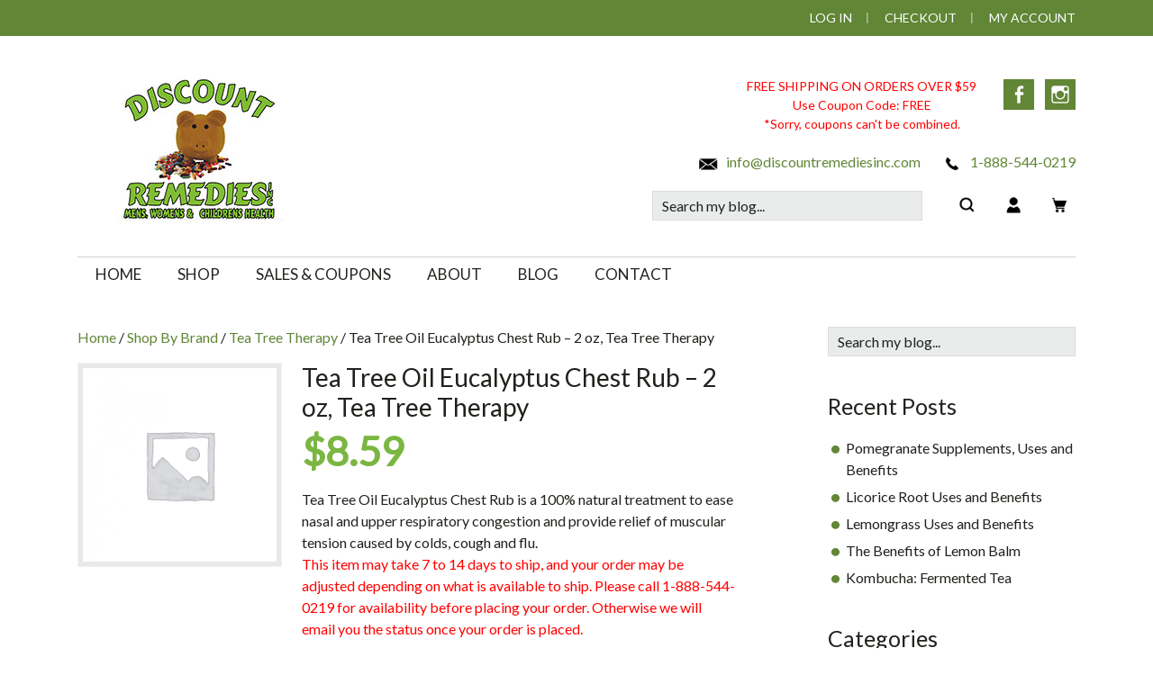

--- FILE ---
content_type: text/html; charset=UTF-8
request_url: https://discountremedies.com/product/tea-tree-therapy-tea-tree-oil-eucalyptus-rub/
body_size: 26478
content:
<!DOCTYPE html>
<html lang="en-US">
<head >
<meta charset="UTF-8" />
<meta name="viewport" content="width=device-width, initial-scale=1" />
<meta name='robots' content='index, follow, max-image-preview:large, max-snippet:-1, max-video-preview:-1' />

<!-- Google Tag Manager for WordPress by gtm4wp.com -->
<script data-cfasync="false" data-pagespeed-no-defer>
	var gtm4wp_datalayer_name = "dataLayer";
	var dataLayer = dataLayer || [];
</script>
<!-- End Google Tag Manager for WordPress by gtm4wp.com -->
	<!-- This site is optimized with the Yoast SEO plugin v26.6 - https://yoast.com/wordpress/plugins/seo/ -->
	<link media="all" href="https://discountremedies.com/wp-content/cache/autoptimize/css/autoptimize_91bc6edb0dd04419c0003c657783f66b.css" rel="stylesheet"><link media="only screen and (max-width: 768px)" href="https://discountremedies.com/wp-content/cache/autoptimize/css/autoptimize_6fe211f8bb15af76999ce9135805d7af.css" rel="stylesheet"><title>Tea Tree Oil Eucalyptus Chest Rub - 2 oz, Tea Tree Therapy - Discount Remedies Inc</title>
	<link rel="canonical" href="https://discountremedies.com/product/tea-tree-therapy-tea-tree-oil-eucalyptus-rub/" />
	<meta property="og:locale" content="en_US" />
	<meta property="og:type" content="article" />
	<meta property="og:title" content="Tea Tree Oil Eucalyptus Chest Rub - 2 oz, Tea Tree Therapy - Discount Remedies Inc" />
	<meta property="og:description" content="Tea Tree Oil Eucalyptus Chest Rub is a 100% natural treatment to ease nasal and upper respiratory congestion and provide relief of muscular tension caused by colds, cough and flu.This item may take 7 to 14 days to ship, and your order may be adjusted depending on what is available to ship. Please call 1-888-544-0219 for availability before placing your order. Otherwise we will email you the status once your order is placed." />
	<meta property="og:url" content="https://discountremedies.com/product/tea-tree-therapy-tea-tree-oil-eucalyptus-rub/" />
	<meta property="og:site_name" content="Discount Remedies Inc" />
	<meta property="article:modified_time" content="2021-02-22T03:45:14+00:00" />
	<meta name="twitter:card" content="summary_large_image" />
	<script type="application/ld+json" class="yoast-schema-graph">{"@context":"https://schema.org","@graph":[{"@type":"WebPage","@id":"https://discountremedies.com/product/tea-tree-therapy-tea-tree-oil-eucalyptus-rub/","url":"https://discountremedies.com/product/tea-tree-therapy-tea-tree-oil-eucalyptus-rub/","name":"Tea Tree Oil Eucalyptus Chest Rub - 2 oz, Tea Tree Therapy - Discount Remedies Inc","isPartOf":{"@id":"https://discountremedies.com/#website"},"datePublished":"2017-06-28T02:50:19+00:00","dateModified":"2021-02-22T03:45:14+00:00","breadcrumb":{"@id":"https://discountremedies.com/product/tea-tree-therapy-tea-tree-oil-eucalyptus-rub/#breadcrumb"},"inLanguage":"en-US","potentialAction":[{"@type":"ReadAction","target":["https://discountremedies.com/product/tea-tree-therapy-tea-tree-oil-eucalyptus-rub/"]}]},{"@type":"BreadcrumbList","@id":"https://discountremedies.com/product/tea-tree-therapy-tea-tree-oil-eucalyptus-rub/#breadcrumb","itemListElement":[{"@type":"ListItem","position":1,"name":"Home","item":"https://discountremedies.com/"},{"@type":"ListItem","position":2,"name":"Shop","item":"https://discountremedies.com/shop/"},{"@type":"ListItem","position":3,"name":"Tea Tree Oil Eucalyptus Chest Rub &#8211; 2 oz, Tea Tree Therapy"}]},{"@type":"WebSite","@id":"https://discountremedies.com/#website","url":"https://discountremedies.com/","name":"Discount Remedies Inc","description":"","publisher":{"@id":"https://discountremedies.com/#organization"},"potentialAction":[{"@type":"SearchAction","target":{"@type":"EntryPoint","urlTemplate":"https://discountremedies.com/?s={search_term_string}"},"query-input":{"@type":"PropertyValueSpecification","valueRequired":true,"valueName":"search_term_string"}}],"inLanguage":"en-US"},{"@type":"Organization","@id":"https://discountremedies.com/#organization","name":"Discount Remedies Inc","url":"https://discountremedies.com/","logo":{"@type":"ImageObject","inLanguage":"en-US","@id":"https://discountremedies.com/#/schema/logo/image/","url":"https://discountremedies.com/wp-content/uploads/2021/07/discount-remedies-logo.jpg","contentUrl":"https://discountremedies.com/wp-content/uploads/2021/07/discount-remedies-logo.jpg","width":270,"height":169,"caption":"Discount Remedies Inc"},"image":{"@id":"https://discountremedies.com/#/schema/logo/image/"}}]}</script>
	<!-- / Yoast SEO plugin. -->


<link rel='dns-prefetch' href='//fonts.googleapis.com' />
<link rel="alternate" type="application/rss+xml" title="Discount Remedies Inc &raquo; Feed" href="https://discountremedies.com/feed/" />
<link rel="alternate" type="application/rss+xml" title="Discount Remedies Inc &raquo; Comments Feed" href="https://discountremedies.com/comments/feed/" />
<link rel="alternate" type="application/rss+xml" title="Discount Remedies Inc &raquo; Tea Tree Oil Eucalyptus Chest Rub &#8211; 2 oz, Tea Tree Therapy Comments Feed" href="https://discountremedies.com/product/tea-tree-therapy-tea-tree-oil-eucalyptus-rub/feed/" />
<link rel="alternate" title="oEmbed (JSON)" type="application/json+oembed" href="https://discountremedies.com/wp-json/oembed/1.0/embed?url=https%3A%2F%2Fdiscountremedies.com%2Fproduct%2Ftea-tree-therapy-tea-tree-oil-eucalyptus-rub%2F" />
<link rel="alternate" title="oEmbed (XML)" type="text/xml+oembed" href="https://discountremedies.com/wp-json/oembed/1.0/embed?url=https%3A%2F%2Fdiscountremedies.com%2Fproduct%2Ftea-tree-therapy-tea-tree-oil-eucalyptus-rub%2F&#038;format=xml" />
		
		














<link rel='stylesheet' id='dr-fonts-css' href='//fonts.googleapis.com/css2?family=Lato&#038;display=swap&#038;ver=6.9' media='all' />

<script src="https://discountremedies.com/wp-includes/js/jquery/jquery.min.js?ver=3.7.1" id="jquery-core-js"></script>
<script src="https://discountremedies.com/wp-includes/js/jquery/jquery-migrate.min.js?ver=3.4.1" id="jquery-migrate-js"></script>

<script id="wc-add-to-cart-js-extra">
var wc_add_to_cart_params = {"ajax_url":"/wp-admin/admin-ajax.php","wc_ajax_url":"/?wc-ajax=%%endpoint%%","i18n_view_cart":"View cart","cart_url":"https://discountremedies.com/cart/","is_cart":"","cart_redirect_after_add":"yes"};
//# sourceURL=wc-add-to-cart-js-extra
</script>





<script id="wc-single-product-js-extra">
var wc_single_product_params = {"i18n_required_rating_text":"Please select a rating","i18n_rating_options":["1 of 5 stars","2 of 5 stars","3 of 5 stars","4 of 5 stars","5 of 5 stars"],"i18n_product_gallery_trigger_text":"View full-screen image gallery","review_rating_required":"yes","flexslider":{"rtl":false,"animation":"slide","smoothHeight":true,"directionNav":false,"controlNav":"thumbnails","slideshow":false,"animationSpeed":500,"animationLoop":false,"allowOneSlide":false},"zoom_enabled":"1","zoom_options":[],"photoswipe_enabled":"1","photoswipe_options":{"shareEl":false,"closeOnScroll":false,"history":false,"hideAnimationDuration":0,"showAnimationDuration":0},"flexslider_enabled":"1"};
//# sourceURL=wc-single-product-js-extra
</script>


<script id="woocommerce-js-extra">
var woocommerce_params = {"ajax_url":"/wp-admin/admin-ajax.php","wc_ajax_url":"/?wc-ajax=%%endpoint%%","i18n_password_show":"Show password","i18n_password_hide":"Hide password"};
//# sourceURL=woocommerce-js-extra
</script>

<script id="WCPAY_ASSETS-js-extra">
var wcpayAssets = {"url":"https://discountremedies.com/wp-content/plugins/woocommerce-payments/dist/"};
//# sourceURL=WCPAY_ASSETS-js-extra
</script>

<script id="sv-wc-payment-gateway-payment-form-v5_15_12-js-extra">
var sv_wc_payment_gateway_payment_form_params = {"order_button_text":"Place order","card_number_missing":"Card number is missing","card_number_invalid":"Card number is invalid","card_number_digits_invalid":"Card number is invalid (only digits allowed)","card_number_length_invalid":"Card number is invalid (wrong length)","card_type_invalid":"Card is invalid","card_type_invalid_specific_type":"{card_type} card is invalid","cvv_missing":"Card security code is missing","cvv_digits_invalid":"Card security code is invalid (only digits are allowed)","cvv_length_invalid":"Card security code is invalid (must be 3 or 4 digits)","card_exp_date_invalid":"Card expiration date is invalid","check_number_digits_invalid":"Check Number is invalid (only digits are allowed)","check_number_missing":"Check Number is missing","drivers_license_state_missing":"Driver's license state is missing","drivers_license_number_missing":"Driver's license number is missing","drivers_license_number_invalid":"Driver's license number is invalid","account_number_missing":"Account Number is missing","account_number_invalid":"Account Number is invalid (only digits are allowed)","account_number_length_invalid":"Account Number is invalid (must be between 5 and 17 digits)","routing_number_missing":"Routing Number is missing","routing_number_digits_invalid":"Routing Number is invalid (only digits are allowed)","routing_number_length_invalid":"Routing Number is invalid (must be 9 digits)"};
//# sourceURL=sv-wc-payment-gateway-payment-form-v5_15_12-js-extra
</script>


<script id="ajax_operation_script-js-extra">
var bigdatacloud_key = {"key":""};
var myAjax = {"ajaxurl":"https://discountremedies.com/wp-admin/admin-ajax.php"};
//# sourceURL=ajax_operation_script-js-extra
</script>

<link rel="https://api.w.org/" href="https://discountremedies.com/wp-json/" /><link rel="alternate" title="JSON" type="application/json" href="https://discountremedies.com/wp-json/wp/v2/product/63631" /><link rel="EditURI" type="application/rsd+xml" title="RSD" href="https://discountremedies.com/xmlrpc.php?rsd" />
<meta name="generator" content="WordPress 6.9" />
<meta name="generator" content="WooCommerce 10.4.3" />
<link rel='shortlink' href='https://discountremedies.com/?p=63631' />
<link rel="preload" href="https://discountremedies.com/wp-content/uploads/2021/07/discount-remedies-logo.jpg" as="image"><script>  var el_i13_login_captcha=null; var el_i13_register_captcha=null; </script>
<!-- Google Tag Manager for WordPress by gtm4wp.com -->
<!-- GTM Container placement set to footer -->
<script data-cfasync="false" data-pagespeed-no-defer>
	var dataLayer_content = {"pagePostType":"product","pagePostType2":"single-product","pagePostAuthor":"Admin"};
	dataLayer.push( dataLayer_content );
</script>
<script data-cfasync="false" data-pagespeed-no-defer>
(function(w,d,s,l,i){w[l]=w[l]||[];w[l].push({'gtm.start':
new Date().getTime(),event:'gtm.js'});var f=d.getElementsByTagName(s)[0],
j=d.createElement(s),dl=l!='dataLayer'?'&l='+l:'';j.async=true;j.src=
'//www.googletagmanager.com/gtm.js?id='+i+dl;f.parentNode.insertBefore(j,f);
})(window,document,'script','dataLayer','GTM-5DSXHQ8');
</script>
<!-- End Google Tag Manager for WordPress by gtm4wp.com -->		<script>
			document.documentElement.className = document.documentElement.className.replace('no-js', 'js');
		</script>
				
		<!-- Google site verification - Google for WooCommerce -->
<meta name="google-site-verification" content="jO1qJjv9aJn8bKpwzxCpFEGG67jAH2wr8HHA6FOQGoQ" />
<meta name="google-site-verification" content="ZWrsU0GbM6zyQFC_Bxj41MwFqvh1oQYXblvMkxzPaLA" />
<meta name="google-site-verification" content="mHOo840HIIx3_HYQHz37j3HqmegGHp3cuav3AmMwGKQ" />	<noscript><style>.woocommerce-product-gallery{ opacity: 1 !important; }</style></noscript>
	<link rel="icon" href="https://discountremedies.com/wp-content/uploads/2021/06/logo-100x100.jpg" sizes="32x32" />
<link rel="icon" href="https://discountremedies.com/wp-content/uploads/2021/06/logo-250x250.jpg" sizes="192x192" />
<link rel="apple-touch-icon" href="https://discountremedies.com/wp-content/uploads/2021/06/logo-250x250.jpg" />
<meta name="msapplication-TileImage" content="https://discountremedies.com/wp-content/uploads/2021/06/logo.jpg" />
				<script type="text/javascript">
					maxmind_user_id = "kimberlyarslan@gmail.com";
					(function () {
						var loadDeviceJs = function () {
							var element = document.createElement('script');
							element.src = 'https://device.maxmind.com/js/device.js';
							document.body.appendChild(element);
						};
						if (window.addEventListener) {
							window.addEventListener('load', loadDeviceJs, false);
						} else if (window.attachEvent) {
							window.attachEvent('onload', loadDeviceJs);
						}
					})();
				</script>
						
		
		<!-- Global site tag (gtag.js) - Google Ads: AW-1003714796 - Google for WooCommerce -->
		<script async src="https://www.googletagmanager.com/gtag/js?id=AW-1003714796"></script>
		<script>
			window.dataLayer = window.dataLayer || [];
			function gtag() { dataLayer.push(arguments); }
			gtag( 'consent', 'default', {
				analytics_storage: 'denied',
				ad_storage: 'denied',
				ad_user_data: 'denied',
				ad_personalization: 'denied',
				region: ['AT', 'BE', 'BG', 'HR', 'CY', 'CZ', 'DK', 'EE', 'FI', 'FR', 'DE', 'GR', 'HU', 'IS', 'IE', 'IT', 'LV', 'LI', 'LT', 'LU', 'MT', 'NL', 'NO', 'PL', 'PT', 'RO', 'SK', 'SI', 'ES', 'SE', 'GB', 'CH'],
				wait_for_update: 500,
			} );
			gtag('js', new Date());
			gtag('set', 'developer_id.dOGY3NW', true);
			gtag("config", "AW-1003714796", { "groups": "GLA", "send_page_view": false });		</script>

		

</head>
<body class="wp-singular product-template-default single single-product postid-63631 wp-custom-logo wp-embed-responsive wp-theme-genesis wp-child-theme-jessica theme-genesis jessica-green woocommerce woocommerce-page woocommerce-no-js full-width-content genesis-breadcrumbs-hidden genesis-footer-widgets-visible"><script>
gtag("event", "page_view", {send_to: "GLA"});
</script>
<div class="site-container"><ul class="genesis-skip-link"><li><a href="#genesis-nav-primary" class="screen-reader-shortcut"> Skip to primary navigation</a></li><li><a href="#genesis-content" class="screen-reader-shortcut"> Skip to main content</a></li><li><a href="#genesis-footer-widgets" class="screen-reader-shortcut"> Skip to footer</a></li></ul><aside class="before-header"><div class="wrap"><nav class="nav-secondary"><ul id="menu-shop-menu" class="nav genesis-nav-menu"><li id="menu-item-89204" class="menu-item menu-item-type-post_type menu-item-object-page menu-item-89204"><a href="https://discountremedies.com/my-account/">Log In<span class="menu-description"></span></a></li>
<li id="menu-item-2401" class="menu-item menu-item-type-post_type menu-item-object-page menu-item-2401"><a href="https://discountremedies.com/checkout/">Checkout</a></li>
<li id="menu-item-2391" class="dr-no-sep menu-item menu-item-type-post_type menu-item-object-page menu-item-2391"><a href="https://discountremedies.com/my-account/">My Account</a></li>
<li class="right search"><form class="search-form" method="get" action="https://discountremedies.com/" role="search"><label class="search-form-label screen-reader-text" for="searchform-1">Search my blog...</label><input class="search-form-input" type="search" name="s" id="searchform-1" placeholder="Search my blog..."><input class="search-form-submit" type="submit" value="Go"><meta content="https://discountremedies.com/?s={s}"></form></li></ul></nav></div></aside><header class="site-header"><div class="wrap"><div class="title-area"><a href="https://discountremedies.com/" class="custom-logo-link" rel="home"><img width="270" height="169" data-src="https://discountremedies.com/wp-content/uploads/2021/07/discount-remedies-logo.jpg" class="custom-logo lazyload" alt="Discount Remedies Inc" decoding="async" data-srcset="https://discountremedies.com/wp-content/uploads/2021/07/discount-remedies-logo.jpg 270w, https://discountremedies.com/wp-content/uploads/2021/07/discount-remedies-logo-250x156.jpg 250w, https://discountremedies.com/wp-content/uploads/2021/07/discount-remedies-logo-200x125.jpg 200w" data-sizes="(max-width: 270px) 100vw, 270px" src="[data-uri]" style="--smush-placeholder-width: 270px; --smush-placeholder-aspect-ratio: 270/169;" /></a><p class="site-title"><a href="https://discountremedies.com/">Discount Remedies Inc</a></p></div><div class="widget-area header-widget-area"><section id="social-widget-2" class="widget widget-social"><div class="widget-wrap"><div class="social-custom-text"><span style="color: red">FREE SHIPPING ON ORDERS OVER $59<br />
Use Coupon Code: FREE<br />
*Sorry, coupons can't be combined.</span></div><a href="https://www.facebook.com/Discount-Remedies-Inc-150635241628692/" class="genericon genericon-facebook-alt" target="_blank" title="Facebook">Facebook</a><a href="https://www.instagram.com/discountremediesinc/" class="genericon genericon-instagram" target="_blank" title="Instagram">Instagram</a></div></section>
<section id="custom_html-3" class="widget_text widget widget_custom_html"><div class="widget_text widget-wrap"><div class="textwidget custom-html-widget"><a href="mailto:info@discountremediesinc.com"><span class="dr-icon dr-icon-envelope"></span> info@discountremediesinc.com</a>
<span style="display:inline-block;"><a href="tel:1-888-544-0219"><span class="dr-icon dr-icon-phone"></span>&nbsp;1-888-544-0219</a></span>

<div style="height:20px;"></div>

<a href="javascript:void(0);" class="dr-search-toggle"><span class="dr-icon dr-icon-search"></span></a>
<a href="https://discountremedies.com/my-account/"><span class="dr-icon dr-icon-user"></span></a>
<a href="https://discountremedies.com/cart/"><span class="dr-icon dr-icon-shopping-cart"></span></a></div></div></section>
<section id="search-3" class="widget widget_search"><div class="widget-wrap"><form class="search-form" method="get" action="https://discountremedies.com/" role="search"><label class="search-form-label screen-reader-text" for="searchform-2">Search my blog...</label><input class="search-form-input" type="search" name="s" id="searchform-2" placeholder="Search my blog..."><input class="search-form-submit" type="submit" value="Go"><meta content="https://discountremedies.com/?s={s}"></form></div></section>
</div></div></header><nav class="nav-primary" aria-label="Main" id="genesis-nav-primary"><div class="wrap"><ul id="menu-header-menu" class="menu genesis-nav-menu menu-primary js-superfish"><li id="menu-item-89693" class="menu-item menu-item-type-custom menu-item-object-custom menu-item-home menu-item-89693"><a href="https://discountremedies.com/"><span class="menu-description"></span><span >Home</span></a></li>
<li id="menu-item-2321" class="menu-item menu-item-type-post_type menu-item-object-page menu-item-has-children current_page_parent menu-item-2321"><a href="https://discountremedies.com/shop/"><span >Shop</span></a>
<ul class="sub-menu">
	<li id="menu-item-83337" class="menu-item menu-item-type-custom menu-item-object-custom menu-item-83337"><a href="https://discountremedies.com/product-category/shop-by-brand/"><span class="menu-description"></span><span >Shop By Brand</span></a></li>
	<li id="menu-item-2361" class="menu-item menu-item-type-taxonomy menu-item-object-product_cat menu-item-2361"><a href="https://discountremedies.com/product-category/all-supplements/"><span >All Supplements</span></a></li>
	<li id="menu-item-2331" class="menu-item menu-item-type-taxonomy menu-item-object-product_cat menu-item-2331"><a href="https://discountremedies.com/product-category/all-health-conditions/"><span >All Health Conditions</span></a></li>
</ul>
</li>
<li id="menu-item-5081" class="menu-item menu-item-type-post_type menu-item-object-page menu-item-5081"><a href="https://discountremedies.com/sales-coupons/"><span >Sales &#038; Coupons</span></a></li>
<li id="menu-item-2181" class="menu-item menu-item-type-post_type menu-item-object-page menu-item-2181"><a href="https://discountremedies.com/about/"><span >About</span></a></li>
<li id="menu-item-90629" class="menu-item menu-item-type-post_type menu-item-object-page menu-item-90629"><a href="https://discountremedies.com/blog/"><span >Blog</span></a></li>
<li id="menu-item-2131" class="menu-item menu-item-type-post_type menu-item-object-page menu-item-has-children menu-item-2131"><a href="https://discountremedies.com/contact-us/"><span class="menu-description"></span><span >Contact</span></a>
<ul class="sub-menu">
	<li id="menu-item-84048" class="menu-item menu-item-type-post_type menu-item-object-page menu-item-84048"><a href="https://discountremedies.com/contact-us/return-refund-policy/"><span >Return &#038; Refund Policy</span></a></li>
	<li id="menu-item-84066" class="menu-item menu-item-type-post_type menu-item-object-page menu-item-84066"><a href="https://discountremedies.com/contact-us/shipping-policy/"><span >Shipping Policy</span></a></li>
	<li id="menu-item-84055" class="menu-item menu-item-type-post_type menu-item-object-page menu-item-84055"><a href="https://discountremedies.com/contact-us/privacy-policy/"><span >Privacy Policy</span></a></li>
	<li id="menu-item-84056" class="menu-item menu-item-type-post_type menu-item-object-page menu-item-84056"><a href="https://discountremedies.com/contact-us/terms-conditions/"><span >Terms &#038; Conditions</span></a></li>
</ul>
</li>
</ul></div></nav><div class="site-inner"><div class="wrap">
	<div id="primary" class="content-area"><main id="main" class="site-main" role="main"><nav class="woocommerce-breadcrumb" aria-label="Breadcrumb"><a href="https://discountremedies.com">Home</a>&nbsp;&#47;&nbsp;<a href="https://discountremedies.com/product-category/shop-by-brand/">Shop By Brand</a>&nbsp;&#47;&nbsp;<a href="https://discountremedies.com/product-category/shop-by-brand/tea-tree-therapy/">Tea Tree Therapy</a>&nbsp;&#47;&nbsp;Tea Tree Oil Eucalyptus Chest Rub &#8211; 2 oz, Tea Tree Therapy</nav>
					
			<div class="woocommerce-notices-wrapper"></div><div id="product-63631" class="entry product type-product post-63631 status-publish first outofstock product_cat-tea-tree-therapy product_tag-tea-tree-therapy shipping-taxable purchasable product-type-simple">

	<div class="woocommerce-product-gallery woocommerce-product-gallery--without-images woocommerce-product-gallery--columns-3 images" data-columns="3" style="opacity: 0; transition: opacity .25s ease-in-out;">
	<div class="woocommerce-product-gallery__wrapper">
		<div class="woocommerce-product-gallery__image--placeholder"><img data-src="https://discountremedies.com/wp-content/uploads/woocommerce-placeholder-250x250.png" alt="Awaiting product image" class="wp-post-image lazyload" src="[data-uri]" style="--smush-placeholder-width: 250px; --smush-placeholder-aspect-ratio: 250/250;" /></div>	</div>
</div>

	<div class="summary entry-summary">
		<h1 class="product_title entry-title">Tea Tree Oil Eucalyptus Chest Rub &#8211; 2 oz, Tea Tree Therapy</h1><p class="price"><span class="woocommerce-Price-amount amount"><bdi><span class="woocommerce-Price-currencySymbol">&#36;</span>8.59</bdi></span></p>
<div class="woocommerce-product-details__short-description">
	<p>Tea Tree Oil Eucalyptus Chest Rub is a 100% natural treatment to ease nasal and upper respiratory congestion and provide relief of muscular tension caused by colds, cough and flu.<br /><span style="color: red;">This item may take 7 to 14 days to ship, and your order may be adjusted depending on what is available to ship. Please call 1-888-544-0219 for availability before placing your order. Otherwise we will email you the status once your order is placed.</span></p>
</div>
<p class="stock out-of-stock">Out of stock</p>
<div class="product_meta">

	
	
		<span class="sku_wrapper">SKU: <span class="sku">637792800503</span></span>

	
	<span class="posted_in">Category: <a href="https://discountremedies.com/product-category/shop-by-brand/tea-tree-therapy/" rel="tag">Tea Tree Therapy</a></span>
	<span class="tagged_as">Tag: <a href="https://discountremedies.com/product-tag/tea-tree-therapy/" rel="tag">tea tree therapy</a></span>
	
</div>
	</div>

	
	<div class="woocommerce-tabs wc-tabs-wrapper">
		<ul class="tabs wc-tabs" role="tablist">
							<li role="presentation" class="additional_information_tab" id="tab-title-additional_information">
					<a href="#tab-additional_information" role="tab" aria-controls="tab-additional_information">
						Additional information					</a>
				</li>
							<li role="presentation" class="reviews_tab" id="tab-title-reviews">
					<a href="#tab-reviews" role="tab" aria-controls="tab-reviews">
						Reviews (0)					</a>
				</li>
					</ul>
					<div class="woocommerce-Tabs-panel woocommerce-Tabs-panel--additional_information panel entry-content wc-tab" id="tab-additional_information" role="tabpanel" aria-labelledby="tab-title-additional_information">
				
	<h2>Additional information</h2>

<table class="woocommerce-product-attributes shop_attributes" aria-label="Product Details">
			<tr class="woocommerce-product-attributes-item woocommerce-product-attributes-item--weight">
			<th class="woocommerce-product-attributes-item__label" scope="row">Weight</th>
			<td class="woocommerce-product-attributes-item__value">0.3 lbs</td>
		</tr>
			<tr class="woocommerce-product-attributes-item woocommerce-product-attributes-item--attribute_brand">
			<th class="woocommerce-product-attributes-item__label" scope="row">Brand</th>
			<td class="woocommerce-product-attributes-item__value"><p>Tea Tree Therapy</p>
</td>
		</tr>
	</table>
			</div>
					<div class="woocommerce-Tabs-panel woocommerce-Tabs-panel--reviews panel entry-content wc-tab" id="tab-reviews" role="tabpanel" aria-labelledby="tab-title-reviews">
				<div id="reviews" class="woocommerce-Reviews">
	<div id="comments">
		<h2 class="woocommerce-Reviews-title">
			Reviews		</h2>

					<p class="woocommerce-noreviews">There are no reviews yet.</p>
			</div>

			<div id="review_form_wrapper">
			<div id="review_form">
					<div id="respond" class="comment-respond">
		<span id="reply-title" class="comment-reply-title" role="heading" aria-level="3">Be the first to review &ldquo;Tea Tree Oil Eucalyptus Chest Rub &#8211; 2 oz, Tea Tree Therapy&rdquo;</span><p class="must-log-in">You must be <a href="https://discountremedies.com/my-account/">logged in</a> to post a review.</p>	</div><!-- #respond -->
				</div>
		</div>
	
	<div class="clear"></div>
</div>
			</div>
		
			</div>

</div>

<script>
gtag("event", "view_item", {
			send_to: "GLA",
			ecomm_pagetype: "product",
			value: 8.590000,
			items:[{
				id: "gla_63631",
				price: 8.590000,
				google_business_vertical: "retail",
				name: "Tea Tree Oil Eucalyptus Chest Rub - 2 oz, Tea Tree Therapy",
				category: "Tea Tree Therapy",
			}]});
</script>

		
	</main></div>
	<aside class="sidebar sidebar-primary widget-area" role="complementary" aria-label="Primary Sidebar" id="genesis-sidebar-primary"><h2 class="genesis-sidebar-title screen-reader-text">sidebar</h2><aside class="widget-area"><h2 class="genesis-sidebar-title screen-reader-text">Blog Sidebar</h2><section id="search-4" class="widget widget_search"><div class="widget-wrap"><form class="search-form" method="get" action="https://discountremedies.com/" role="search"><label class="search-form-label screen-reader-text" for="searchform-3">Search my blog...</label><input class="search-form-input" type="search" name="s" id="searchform-3" placeholder="Search my blog..."><input class="search-form-submit" type="submit" value="Go"><meta content="https://discountremedies.com/?s={s}"></form></div></section>

		<section id="recent-posts-3" class="widget widget_recent_entries"><div class="widget-wrap">
		<h4 class="widgettitle widget-title"><span class="sidebar-title">Recent Posts</span></h4>
		<ul>
											<li>
					<a href="https://discountremedies.com/pomegranate/pomegranate-supplements-uses-and-benefits/">Pomegranate Supplements, Uses and Benefits</a>
									</li>
											<li>
					<a href="https://discountremedies.com/licorice-root/licorice-root-uses-and-benefits/">Licorice Root Uses and Benefits</a>
									</li>
											<li>
					<a href="https://discountremedies.com/lemongrass/lemongrass-uses-and-benefits/">Lemongrass Uses and Benefits</a>
									</li>
											<li>
					<a href="https://discountremedies.com/lemon-balm/the-benefits-of-lemon-balm/">The Benefits of Lemon Balm</a>
									</li>
											<li>
					<a href="https://discountremedies.com/kombucha/kombucha/">Kombucha: Fermented Tea</a>
									</li>
					</ul>

		</div></section>
<section id="categories-7" class="widget widget_categories"><div class="widget-wrap"><h4 class="widgettitle widget-title"><span class="sidebar-title">Categories</span></h4>
			<ul>
					<li class="cat-item cat-item-12297"><a href="https://discountremedies.com/category/alfalfa-leaf/">alfalfa leaf</a>
</li>
	<li class="cat-item cat-item-12424"><a href="https://discountremedies.com/category/aloe-vera/">aloe vera</a>
</li>
	<li class="cat-item cat-item-12304"><a href="https://discountremedies.com/category/ashwagandha/">ashwagandha</a>
</li>
	<li class="cat-item cat-item-12476"><a href="https://discountremedies.com/category/astragalus/">astragalus</a>
</li>
	<li class="cat-item cat-item-12375"><a href="https://discountremedies.com/category/bilberry/">bilberry</a>
</li>
	<li class="cat-item cat-item-12504"><a href="https://discountremedies.com/category/black-seed/">black seed</a>
</li>
	<li class="cat-item cat-item-12389"><a href="https://discountremedies.com/category/butterbur/">butterbur</a>
</li>
	<li class="cat-item cat-item-12434"><a href="https://discountremedies.com/category/camphor/">camphor</a>
</li>
	<li class="cat-item cat-item-12497"><a href="https://discountremedies.com/category/cardamom/">cardamom</a>
</li>
	<li class="cat-item cat-item-12428"><a href="https://discountremedies.com/category/citronella/">citronella</a>
</li>
	<li class="cat-item cat-item-12561"><a href="https://discountremedies.com/category/clary-sage/">clary sage</a>
</li>
	<li class="cat-item cat-item-12464"><a href="https://discountremedies.com/category/dandelion/">dandelion</a>
</li>
	<li class="cat-item cat-item-12287"><a href="https://discountremedies.com/category/digestion/">Digestion</a>
</li>
	<li class="cat-item cat-item-12455"><a href="https://discountremedies.com/category/echinacea/">echinacea</a>
</li>
	<li class="cat-item cat-item-12441"><a href="https://discountremedies.com/category/elderberry/">elderberry</a>
</li>
	<li class="cat-item cat-item-12267"><a href="https://discountremedies.com/category/essential-oils/">essential oils</a>
</li>
	<li class="cat-item cat-item-12525"><a href="https://discountremedies.com/category/evening-primrose/">evening primrose</a>
</li>
	<li class="cat-item cat-item-12516"><a href="https://discountremedies.com/category/eyebright-herb/">eyebright herb</a>
</li>
	<li class="cat-item cat-item-12587"><a href="https://discountremedies.com/category/fennel/">fennel</a>
</li>
	<li class="cat-item cat-item-12533"><a href="https://discountremedies.com/category/fenugreek/">fenugreek</a>
</li>
	<li class="cat-item cat-item-12569"><a href="https://discountremedies.com/category/feverfew/">feverfew</a>
</li>
	<li class="cat-item cat-item-12671"><a href="https://discountremedies.com/category/flax-seeds/">flax seeds</a>
</li>
	<li class="cat-item cat-item-12659"><a href="https://discountremedies.com/category/fo-ti-root/">fo-ti root</a>
</li>
	<li class="cat-item cat-item-12413"><a href="https://discountremedies.com/category/ginseng/">ginseng</a>
</li>
	<li class="cat-item cat-item-12319"><a href="https://discountremedies.com/category/goldenrod/">goldenrod</a>
</li>
	<li class="cat-item cat-item-12663"><a href="https://discountremedies.com/category/gotu-kola/">gotu kola</a>
</li>
	<li class="cat-item cat-item-12648"><a href="https://discountremedies.com/category/guarana/">guarana</a>
</li>
	<li class="cat-item cat-item-12184"><a href="https://discountremedies.com/category/healthy-habits/">healthy habits</a>
</li>
	<li class="cat-item cat-item-12691"><a href="https://discountremedies.com/category/herbal-tea/">Herbal Tea</a>
</li>
	<li class="cat-item cat-item-12296"><a href="https://discountremedies.com/category/herbs/">herbs</a>
</li>
	<li class="cat-item cat-item-12746"><a href="https://discountremedies.com/category/kombucha/">Kombucha</a>
</li>
	<li class="cat-item cat-item-12752"><a href="https://discountremedies.com/category/lemon-balm/">lemon balm</a>
</li>
	<li class="cat-item cat-item-12761"><a href="https://discountremedies.com/category/lemongrass/">lemongrass</a>
</li>
	<li class="cat-item cat-item-12768"><a href="https://discountremedies.com/category/licorice-root/">licorice root</a>
</li>
	<li class="cat-item cat-item-12604"><a href="https://discountremedies.com/category/lutein/">lutein</a>
</li>
	<li class="cat-item cat-item-12326"><a href="https://discountremedies.com/category/marshmallow-root/">marshmallow root</a>
</li>
	<li class="cat-item cat-item-12614"><a href="https://discountremedies.com/category/melatonin/">melatonin</a>
</li>
	<li class="cat-item cat-item-12684"><a href="https://discountremedies.com/category/peppermint/">Peppermint</a>
</li>
	<li class="cat-item cat-item-12775"><a href="https://discountremedies.com/category/pomegranate/">pomegranate</a>
</li>
	<li class="cat-item cat-item-12621"><a href="https://discountremedies.com/category/psyllium/">psyllium</a>
</li>
	<li class="cat-item cat-item-12690"><a href="https://discountremedies.com/category/rooibos/">Rooibos</a>
</li>
	<li class="cat-item cat-item-12253"><a href="https://discountremedies.com/category/vitamins/">vitamins</a>
</li>
			</ul>

			</div></section>
<section id="woocommerce_product_categories-4" class="widget woocommerce widget_product_categories"><div class="widget-wrap"><h4 class="widgettitle widget-title"><span class="sidebar-title">Categories</span></h4><select  name='product_cat' id='product_cat' class='dropdown_product_cat'>
	<option value=''>Select a category</option>
	<option class="level-0" value="5-htp-supplements">5 HTP Supplements</option>
	<option class="level-0" value="a-health-conditions">A Health Conditions</option>
	<option class="level-0" value="a-herbal-supplements">A Herbal Supplements</option>
	<option class="level-0" value="abrasion-supplements">Abrasion Supplements</option>
	<option class="level-0" value="abscess-supplements">Abscess Supplements</option>
	<option class="level-0" value="acacia-information">Acacia Information</option>
	<option class="level-0" value="acacia-supplements">Acacia Supplements</option>
	<option class="level-0" value="acai-berry-supplements">Acai Berry Supplements</option>
	<option class="level-0" value="acai-information">Acai Information</option>
	<option class="level-0" value="acerola-information">Acerola Information</option>
	<option class="level-0" value="acerola-supplements">Acerola Supplements</option>
	<option class="level-0" value="acid-reflux-supplements">Acid Reflux Supplements</option>
	<option class="level-0" value="acidophilus-information">Acidophilus Information</option>
	<option class="level-0" value="acidophilus-supplements">Acidophilus Supplements</option>
	<option class="level-0" value="acidosis-supplements">Acidosis Supplements</option>
	<option class="level-0" value="acne-products">Acne Products</option>
	<option class="level-0" value="natural-remedies-for-acne-supplements">Acne Supplements &amp; Products</option>
	<option class="level-0" value="aconite-information">Aconite Information</option>
	<option class="level-0" value="aconite-supplements">Aconite Supplements</option>
	<option class="level-0" value="aconitum-supplements">Aconitum Supplements</option>
	<option class="level-0" value="acorus-information">Acorus Information</option>
	<option class="level-0" value="acorus-supplements">Acorus Supplements</option>
	<option class="level-0" value="activated-charcoal-supplements-products">Activated Charcoal Supplements &amp; Products</option>
	<option class="level-0" value="add-adhd-supplements">ADD / ADHD Supplements</option>
	<option class="level-0" value="adenoid-supplements">Adenoid Supplements</option>
	<option class="level-0" value="adrenal-disorders">Adrenal Disorders</option>
	<option class="level-0" value="agaricus-information">Agaricus Information</option>
	<option class="level-0" value="agaricus-supplements">Agaricus Supplements</option>
	<option class="level-0" value="agave-information">Agave Information</option>
	<option class="level-0" value="agave-sweetener-agave-products">Agave Sweetener</option>
	<option class="level-0" value="aging-supplements">Aging Supplements</option>
	<option class="level-0" value="agrimony-information">Agrimony Information</option>
	<option class="level-0" value="agrimony-supplements">Agrimony Supplements</option>
	<option class="level-0" value="ajwain-supplements">agrimony-supplements</option>
	<option class="level-0" value="ague-supplements">Ague Supplements</option>
	<option class="level-0" value="alcoholism-supplements">Alcoholism Supplements</option>
	<option class="level-0" value="alfalfa-supplements">Alfalfa Supplements</option>
	<option class="level-0" value="all-health-conditions">All Health Conditions</option>
	<option class="level-0" value="all-supplements">All Supplements</option>
	<option class="level-0" value="allergen-free-supplements">Allergen Free</option>
	<option class="level-0" value="almond-products-supplements">Almond Products &amp; Supplements</option>
	<option class="level-0" value="aloe-vera-juice-supplements">Aloe Vera Supplements</option>
	<option class="level-0" value="alopecia-supplements">Alopecia Supplements</option>
	<option class="level-0" value="alpha-lipoic-acid-supplements">Alpha Lipoic Acid Supplements</option>
	<option class="level-0" value="alvita-teas">Alvita Teas</option>
	<option class="level-0" value="alzheimers-disease-supplements">Alzheimer&#8217;s Disease Supplements</option>
	<option class="level-0" value="amalaki-supplements">Amalaki Supplements</option>
	<option class="level-0" value="amaranth-products">Amaranth Products</option>
	<option class="level-0" value="amazing-herbs">Amazing Herbs</option>
	<option class="level-0" value="amenorrhea-supplements">Amenorrhea Supplements</option>
	<option class="level-0" value="amino-acids-supplements">Amino Acids</option>
	<option class="level-0" value="amino-acids">Amino Acids</option>
	<option class="level-0" value="amino-blend">Amino Blend</option>
	<option class="level-0" value="amla-supplements">Amla Supplements &amp; Products</option>
	<option class="level-0" value="amylase-supplements">Amylase Supplements</option>
	<option class="level-0" value="analgesic-supplements">Analgesic Supplements</option>
	<option class="level-0" value="andrographis-supplements">Andrographis Supplements</option>
	<option class="level-0" value="anemia-supplements">Anemia Supplements</option>
	<option class="level-0" value="angelica-root">Angelica Root</option>
	<option class="level-0" value="angelica-supplements">Angelica Supplements</option>
	<option class="level-0" value="angina-supplements">Angina Supplements</option>
	<option class="level-0" value="anise-supplements">Anise Supplements</option>
	<option class="level-0" value="natural-anti-inflammatory-supplements">Anti Inflammatory Supplements</option>
	<option class="level-0" value="antioxidants">Antioxidants</option>
	<option class="level-0" value="antioxidants-supplements">Antioxidants</option>
	<option class="level-0" value="natural-herbs-for-anxiety-supplements">Anxiety Supplements</option>
	<option class="level-0" value="aphthous-ulcers-supplements">Aphthous Ulcer Supplements</option>
	<option class="level-0" value="apoplexy-supplements">Apoplexy Supplements</option>
	<option class="level-0" value="appendicitis-supplements">Appendicitis Supplements</option>
	<option class="level-0" value="decrease-appetite-supplements">Appetite Supplements (Decrease)</option>
	<option class="level-0" value="increase-appetite-supplements">Appetite Supplements (Increase)</option>
	<option class="level-0" value="apple-cider-vinegar-supplements">Apple Cider Vinegar Supplements</option>
	<option class="level-0" value="apple-pectin-supplements">Apple Pectin Supplements</option>
	<option class="level-0" value="arjuna-supplements">Arjuna Supplements</option>
	<option class="level-0" value="arnica-products">Arnica Products</option>
	<option class="level-0" value="aromatherapy">Aromatherapy</option>
	<option class="level-0" value="aromatherapy-books">Aromatherapy Books</option>
	<option class="level-0" value="aromatherapy-carrier-oils">Aromatherapy Carrier Oils</option>
	<option class="level-0" value="arterial-disease-supplements">Arterial Disease Supplements</option>
	<option class="level-0" value="natural-remedies-for-arthritis-supplements">Arthritis Supplements</option>
	<option class="level-0" value="artichoke-supplements">Artichoke Supplements</option>
	<option class="level-0" value="asafoetida-supplements">Asafoetida Supplements</option>
	<option class="level-0" value="ashwagandha-supplements">Ashwagandha Supplements</option>
	<option class="level-0" value="asparagus-supplements">Asparagus Supplements</option>
	<option class="level-0" value="astaxanthin-supplements">Astaxanthin Supplements</option>
	<option class="level-0" value="asthma-supplements">Asthma Supplements</option>
	<option class="level-0" value="astragalus-supplements">Astragalus Supplements</option>
	<option class="level-0" value="astringents">Astringents</option>
	<option class="level-0" value="atherosclerosis-supplements">Atherosclerosis Supplements</option>
	<option class="level-0" value="athletes-foot-products">Athlete&#8217;s Foot Products</option>
	<option class="level-0" value="atopic-dermatitis-supplements">Atopic Dermatitis Supplements</option>
	<option class="level-0" value="autism-supplements">Autism Supplements</option>
	<option class="level-0" value="ayurvedic-products">Ayurvedic Products</option>
	<option class="level-0" value="b-health-conditions">B Health Conditions</option>
	<option class="level-0" value="b-herbal-supplements">B Herbal Supplements</option>
	<option class="level-0" value="bacillus-coagulans-supplements">Bacillus Coagulans Supplements</option>
	<option class="level-0" value="back-pain-supplements">Back Pain Supplements</option>
	<option class="level-0" value="bacterial-infection-supplements">Bacterial Infection Supplements</option>
	<option class="level-0" value="halitosis-bad-breath-supplements">Bad Breath / Halitosis Supplements &amp; Products</option>
	<option class="level-0" value="barberry-herb-supplements">Barberry Herb</option>
	<option class="level-0" value="barley-grass-supplements-powder-drink">Barley Grass Supplements</option>
	<option class="level-0" value="basil-herb-supplements">Basil Supplements</option>
	<option class="level-0" value="bayberry-herb-supplements">Bayberry Herb Supplements</option>
	<option class="level-0" value="bayberry-supplements">Bayberry Supplements</option>
	<option class="level-0" value="bedwetting-remedies">Bedwetting Remedies</option>
	<option class="level-0" value="bee-products">Bee Products</option>
	<option class="level-0" value="bee-pollen-supplements">Bee Products</option>
	<option class="level-0" value="natural-bee-sting-products">Bee Sting Products</option>
	<option class="level-0" value="beet-root">Beet Root Supplements</option>
	<option class="level-0" value="belladonna-supplements">Belladonna Supplements</option>
	<option class="level-0" value="benign-prostatic-hyperplasia-supplements">Benign Prostatic Hyperplasia Supplements</option>
	<option class="level-0" value="buy-bentonite-clay">Bentonite Clay Products</option>
	<option class="level-0" value="bentonite-clay-uses">Bentonite Clay Uses</option>
	<option class="level-0" value="bergamot-oil-tea-supplements">Bergamot Supplements</option>
	<option class="level-0" value="shop-by-brand-best-botanicals">Best Botanicals</option>
	<option class="level-0" value="beta-carotene-supplements">Beta Carotene Supplements</option>
	<option class="level-0" value="bibhitaki-supplements">Bibhitaki Supplements</option>
	<option class="level-0" value="bifidobacteria-supplements">Bifidobacteria Supplements</option>
	<option class="level-0" value="bilberry-supplements">Bilberry</option>
	<option class="level-0" value="bilwa-supplements">Bilwa / Bilva (Aegle marmelos)</option>
	<option class="level-0" value="bioflavonoids-supplements">Bioflavonoids Supplements</option>
	<option class="level-0" value="biotin-supplements">Biotin Supplements</option>
	<option class="level-0" value="bipolar-disorder-supplements">Bipolar Disorder Supplements</option>
	<option class="level-0" value="black-cohosh-supplements-products">Black Cohosh Supplements</option>
	<option class="level-0" value="black-seed-supplements">Black Seed Supplements</option>
	<option class="level-0" value="bladderwrack-supplements">Bladderwrack Supplements</option>
	<option class="level-0" value="blepharitis-supplements">Blepharitis Supplements</option>
	<option class="level-0" value="blessed-thistle-supplements">Blessed Thistle Supplements</option>
	<option class="level-0" value="blood-clots-supplements">Blood Clots Supplements</option>
	<option class="level-0" value="blood-poisoning-supplements">Blood Poisoning Supplements</option>
	<option class="level-0" value="blue-green-algae-supplements">Blue-green Algae Supplements</option>
	<option class="level-0" value="blueberry-supplements">Blueberry Supplements</option>
	<option class="level-0" value="body-odor-supplements-products">Body Odor Supplements &amp; Products</option>
	<option class="level-0" value="bone-spur-products-supplements">Bone Spur Products &amp; Supplements</option>
	<option class="level-0" value="bone-supplements">Bone Supplements</option>
	<option class="level-0" value="bone-supplements-b-health-conditions">Bone Supplements</option>
	<option class="level-0" value="borage-supplements">Borage Supplements</option>
	<option class="level-0" value="boron-supplements">Boron Supplements</option>
	<option class="level-0" value="brain-supplements-b-health-conditions">Brain Supplements</option>
	<option class="level-0" value="brain-supplements">Brain Supplements</option>
	<option class="level-0" value="brewers-yeast-supplements">Brewers Yeast</option>
	<option class="level-0" value="bringraj-supplements">Bringraj Supplements</option>
	<option class="level-0" value="brittle-nails-supplements-products">Brittle Nails Supplements &amp; Products</option>
	<option class="level-0" value="broccoli-supplements">Broccoli Supplements</option>
	<option class="level-0" value="bromelain-supplements">Bromelain Supplements</option>
	<option class="level-0" value="bronchitis-supplements-products">Bronchitis Supplements &amp; Products</option>
	<option class="level-0" value="bruising-supplements-products">Bruising Supplements &amp; Products</option>
	<option class="level-0" value="buddha-teas">Buddha Teas</option>
	<option class="level-0" value="bugleweed-supplements">Bugleweed Supplements</option>
	<option class="level-0" value="burdock-root-supplements">Burdock Root Supplements (Arctium Lappa)</option>
	<option class="level-0" value="bursitis-supplements-products">Bursitis Supplements &amp; Products</option>
	<option class="level-0" value="butterbur-herb-supplements">Butterbur Herb Supplements</option>
	<option class="level-0" value="c-health-conditions">C Health Conditions</option>
	<option class="level-0" value="c-herbal-supplements">C Herbal Supplements</option>
	<option class="level-0" value="cabbage-supplements-products">Cabbage Supplements &amp; Products</option>
	<option class="level-0" value="cacao-supplements-products">Cacao Supplements &amp; Products</option>
	<option class="level-0" value="calamus-supplements-products">Calamus Supplements &amp; Products</option>
	<option class="level-0" value="calcium-supplements">Calcium Supplements</option>
	<option class="level-0" value="calendula-supplements-products">Calendula Supplements &amp; Products</option>
	<option class="level-0" value="california-poppy-supplements-products">California Poppy Supplements &amp; Products</option>
	<option class="level-0" value="calluses-products">Calluses Products</option>
	<option class="level-0" value="camellia-oil-supplements-products">Camellia oil Supplements &amp; Products</option>
	<option class="level-0" value="camphor-oil">Camphor Oil</option>
	<option class="level-0" value="buy-camphor-oil-camphor-cream-products">Camphor Products</option>
	<option class="level-0" value="cancer-supplements">Cancer Supplements &amp; Products</option>
	<option class="level-0" value="candida-cleanse-products">Candida Cleanse Products, Candida Cleanse Supplements</option>
	<option class="level-0" value="canker-sores-remedies">Canker Sore Remedies</option>
	<option class="level-0" value="caralluma-supplements-products">Caralluma Supplements &amp; Products</option>
	<option class="level-0" value="caraway-supplements-products">Caraway Supplements &amp; Products</option>
	<option class="level-0" value="cardamom-spice-products">Cardamom Spice Products</option>
	<option class="level-0" value="cardiac-arrhythmia-supplements">Cardiac Arrhythmia Supplements</option>
	<option class="level-0" value="carnitine-supplements-products">Carnitine Supplements &amp; Products</option>
	<option class="level-0" value="carob-supplements-products">Carob Supplements &amp; Products</option>
	<option class="level-0" value="carpal-tunnel-syndrome-products">Carpal Tunnel Syndrome Products</option>
	<option class="level-0" value="carrot-supplements-products">Carrot Supplements &amp; Products</option>
	<option class="level-0" value="cascara-sagrada-supplements-products">Cascara Sagrada Supplements &amp; Products</option>
	<option class="level-0" value="cassia-fistula-supplements-products">Cassia fistula Supplements &amp; Products</option>
	<option class="level-0" value="castor-oil-products">Castor Oil Products</option>
	<option class="level-0" value="cat-supplements">Cat Supplements</option>
	<option class="level-0" value="cats-claw-supplements">Cat&#8217;s Claw Supplements</option>
	<option class="level-0" value="cataracts-supplements">Cataract Supplements</option>
	<option class="level-0" value="catarrh-supplements">Catarrh Supplements</option>
	<option class="level-0" value="catnip-leaf-supplements-products">Catnip Leaf Supplements &amp; Products</option>
	<option class="level-0" value="cauliflower-supplements-products">Cauliflower Supplements &amp; Products</option>
	<option class="level-0" value="cavities-products">Cavities Products</option>
	<option class="level-0" value="cayenne-supplements">Cayenne Supplements</option>
	<option class="level-0" value="cedarwood-supplements-products">Cedarwood Supplements &amp; Products</option>
	<option class="level-0" value="celery-seed-supplements-products">Celery seed Supplements &amp; Products</option>
	<option class="level-0" value="celiac-disease-supplements">Celiac Disease Supplements</option>
	<option class="level-0" value="cell-salts-supplements-products">Cell Salts Supplements &amp; Products</option>
	<option class="level-0" value="cellulite-supplements">Cellulite Products</option>
	<option class="level-0" value="centaury-supplements-products">Centaury Supplements &amp; Products</option>
	<option class="level-0" value="chaga-mushroom-supplements-products">Chaga Mushroom Supplements &amp; Products</option>
	<option class="level-0" value="chai-tea-supplements-products">Chai tea Supplements &amp; Products</option>
	<option class="level-0" value="buy-chamomile-herb-oil-tea">Chamomile Herb / Chamomile Oil / Chamomile Tea</option>
	<option class="level-0" value="chandrika-soap">Chandrika Soap</option>
	<option class="level-0" value="chaparral-supplements-products">Chaparral Supplements &amp; Products</option>
	<option class="level-0" value="chapped-lips-products">Chapped Lips Products</option>
	<option class="level-0" value="chaste-tree-berry-supplements-products">Chaste Tree Berry Supplements &amp; Products</option>
	<option class="level-0" value="chasteberry-supplements">Chasteberry Supplements</option>
	<option class="level-0" value="chelation-therapy-supplements-products">Chelation Therapy Supplements &amp; Products</option>
	<option class="level-0" value="chemotherapy-supplements">Chemotherapy Supplements &amp; Products</option>
	<option class="level-0" value="chickenpox-supplements">Chickenpox Supplements</option>
	<option class="level-0" value="chickweed-supplements-products">Chickweed Supplements &amp; Products</option>
	<option class="level-0" value="chicory-root-supplements-products">Chicory root Supplements &amp; Products</option>
	<option class="level-0" value="childbirth-labor-supplements">Childbirth / Labor / Post Childbirth Supplements</option>
	<option class="level-0" value="childlife">Childlife</option>
	<option class="level-0" value="childrens-health">Children&#8217;s Health</option>
	<option class="level-0" value="chinese-yam-supplements-products">Chinese Yam Supplements &amp; Products</option>
	<option class="level-0" value="chitosan-supplements-products">Chitosan Supplements &amp; Products</option>
	<option class="level-0" value="chlorella-supplements">Chlorella Supplements</option>
	<option class="level-0" value="chlorophyll-supplements">Chlorophyll Supplements</option>
	<option class="level-0" value="cholesterol-supplements-heart-supplements">Cholesterol / Heart Health Supplements</option>
	<option class="level-0" value="choline-supplements">Choline Supplements</option>
	<option class="level-0" value="chondroitin-sulfate-supplements-products">Chondroitin Sulfate Supplements &amp; Products</option>
	<option class="level-0" value="chromium-supplements">Chromium Supplements</option>
	<option class="level-0" value="chronic-fatigue-syndrome-supplements">Chronic Fatigue Syndrome Supplements</option>
	<option class="level-0" value="chronic-pain-supplements">Chronic Pain Supplements</option>
	<option class="level-0" value="chrysanthemum-supplements-products">Chrysanthemum Supplements &amp; Products</option>
	<option class="level-0" value="cicely-supplements-products">Cicely Supplements &amp; Products</option>
	<option class="level-0" value="cinnamon-supplements-products">Cinnamon Supplements &amp; Products</option>
	<option class="level-0" value="circulation-supplements">Circulation Supplements</option>
	<option class="level-0" value="citronella-supplements-products">Citronella Supplements &amp; Products</option>
	<option class="level-0" value="citrulline-supplements-products">Citrulline Supplements &amp; Products</option>
	<option class="level-0" value="clary-sage-supplements-products">Clary Sage Supplements &amp; Products</option>
	<option class="level-0" value="cleavers-supplements-products">Cleavers Supplements &amp; Products</option>
	<option class="level-0" value="clematis-supplements-products">Clematis Supplements &amp; Products</option>
	<option class="level-0" value="clove-oil-products">Clove Oil &amp; Clove Products</option>
	<option class="level-0" value="cocoa-butter-products">Cocoa Butter Products</option>
	<option class="level-0" value="coconut-products">Coconut Supplements &amp; Products</option>
	<option class="level-0" value="cod-liver-oil-supplements-products">Cod Liver Oil Supplements &amp; Products</option>
	<option class="level-0" value="coffee-supplements-products">Coffee Supplements &amp; Products</option>
	<option class="level-0" value="cold-remedies-flu-remedies">Cold &amp; Flu Remedies</option>
	<option class="level-0" value="cold-sores-supplements">Cold Sores Supplements</option>
	<option class="level-0" value="coleus-supplements-products">Coleus Supplements &amp; Products</option>
	<option class="level-0" value="colic-supplements">Colic Supplements</option>
	<option class="level-0" value="colitis-supplements">Colitis Supplements</option>
	<option class="level-0" value="colloidal-silver-supplements-products">Colloidal Silver Supplements &amp; Products</option>
	<option class="level-0" value="natural-colon-cleanse-products">Colon Cleanse Products &amp; Colon Support</option>
	<option class="level-0" value="colostrum-supplements-products">Colostrum Supplements &amp; Products</option>
	<option class="level-0" value="coltsfoot-supplements-products">Coltsfoot Supplements &amp; Products</option>
	<option class="level-0" value="comfrey-leaf-supplements-products">Comfrey Leaf Supplements &amp; Products</option>
	<option class="level-0" value="congestive-heart-failure-supplements">Congestive Heart Failure Supplements</option>
	<option class="level-0" value="conjugated-linoleic-acid-supplements-products">Conjugated Linoleic Acid Supplements &amp; Products</option>
	<option class="level-0" value="conjunctivitis-supplements">Conjunctivitis Supplements</option>
	<option class="level-0" value="copd-supplements">COPD Supplements</option>
	<option class="level-0" value="copper-supplements-products">Copper Supplements &amp; Products</option>
	<option class="level-0" value="coptis-root-supplements-products">Coptis root Supplements &amp; Products</option>
	<option class="level-0" value="coq10-supplements">CoQ10 Supplements</option>
	<option class="level-0" value="cordyceps-supplements-products">Cordyceps Supplements &amp; Products</option>
	<option class="level-0" value="coriolus-mushroom-supplements-products">Coriolus Mushroom Supplements &amp; Products</option>
	<option class="level-0" value="corn-free-vitamins-supplements">Corn Free Vitamins, Supplements &amp; Natural Products</option>
	<option class="level-0" value="coronary-artery-disease-supplements">Coronary Artery Disease Supplements</option>
	<option class="level-0" value="corydalis-supplements-products">Corydalis Supplements &amp; Products</option>
	<option class="level-0" value="costus-supplements-products">Costus Supplements &amp; Products</option>
	<option class="level-0" value="cotton-supplements-products">Cotton Products</option>
	<option class="level-0" value="cough-supplements">Cough Supplements &amp; Herbs</option>
	<option class="level-0" value="cowslip-supplements-products">Cowslip Supplements &amp; Products</option>
	<option class="level-0" value="cramp-bark-supplements-products">Cramp Bark Supplements &amp; Products</option>
	<option class="level-0" value="cranberry-supplements-products">Cranberry Supplements &amp; Products</option>
	<option class="level-0" value="creatine-supplements">Creatine Supplements</option>
	<option class="level-0" value="crohns-disease-supplements">Crohn&#8217;s Disease Supplements</option>
	<option class="level-0" value="croup-supplements">Croup Supplements</option>
	<option class="level-0" value="crystal">Crystal</option>
	<option class="level-0" value="cubeb-supplements-products">Cubeb Supplements &amp; Products</option>
	<option class="level-0" value="cucumber-supplements-products">Cucumber Supplements &amp; Products</option>
	<option class="level-0" value="cumin-supplements-products">Cumin Supplements &amp; Products</option>
	<option class="level-0" value="cypress-oil-products">Cypress Oil &amp; Products</option>
	<option class="level-0" value="cysteine-supplements-products">Cysteine Supplements &amp; Products</option>
	<option class="level-0" value="d-health-conditions">D Health Conditions</option>
	<option class="level-0" value="d-herbal-supplements">D Herbal Supplements</option>
	<option class="level-0" value="damiana-herb-supplements">Damiana Herb</option>
	<option class="level-0" value="dandelion-supplements">Dandelion Supplements</option>
	<option class="level-0" value="dandruff-products">Dandruff Products &amp; Supplements</option>
	<option class="level-0" value="danshen-supplements">Danshen Supplements</option>
	<option class="level-0" value="dashmoola-supplements">Dashmoola Supplements</option>
	<option class="level-0" value="date-supplements">Date Supplements</option>
	<option class="level-0" value="depression-supplements">Depression Supplements</option>
	<option class="level-0" value="detox-cleansing">Detox &amp; Cleansing</option>
	<option class="level-0" value="detox-supplements">Detox &amp; Cleansing</option>
	<option class="level-0" value="devils-claw-supplements">Devil&#8217;s Claw Supplements</option>
	<option class="level-0" value="dha">DHA</option>
	<option class="level-0" value="dhea-supplements">DHEA Supplements</option>
	<option class="level-0" value="diabetes">Diabetes</option>
	<option class="level-0" value="diabetes-supplements">Diabetes</option>
	<option class="level-0" value="diaper-rash-products">Diaper Rash Products</option>
	<option class="level-0" value="diarrhea-supplements">Diarrhea Supplements</option>
	<option class="level-0" value="diatomaceous-earth-supplements">Diatomaceous Earth Supplements &amp; Products for Pets</option>
	<option class="level-0" value="digestive-supplements">Digestive</option>
	<option class="level-0" value="digestive-supplements-d-health-conditions">Digestive Supplements</option>
	<option class="level-0" value="diindolylmethane-dim-supplements">Diindolylmethane / DIM Supplements</option>
	<option class="level-0" value="dill-supplements">Dill Supplements</option>
	<option class="level-0" value="natural-diuretics">Diuretics / Edema Supplements</option>
	<option class="level-0" value="diverticulitis-supplements">Diverticulitis Supplements</option>
	<option class="level-0" value="dizziness-supplements">Dizziness Supplements</option>
	<option class="level-0" value="dmae-supplements">DMAE Supplements</option>
	<option class="level-0" value="dmg-supplements">DMG Supplements</option>
	<option class="level-0" value="dodder-supplements">Dodder Supplements</option>
	<option class="level-0" value="dog-supplements">Dog Supplements</option>
	<option class="level-0" value="dong-quai-supplements">Dong Quai Herb</option>
	<option class="level-0" value="dr-bronners-magic-soaps">Dr. Bronner&#8217;s Magic Soap</option>
	<option class="level-0" value="dr-christophers">Dr. Christopher&#8217;s</option>
	<option class="level-0" value="dry-eye-remedies">Dry Eye Remedies</option>
	<option class="level-0" value="dulse-supplements">Dulse Supplements</option>
	<option class="level-0" value="dynamic-health-laboratories">Dynamic Health Laboratories</option>
	<option class="level-0" value="shop-by-brand-dynamic-health-laboratories-inc">Dynamic Health Laboratories Inc</option>
	<option class="level-0" value="dyspepsia-supplements-remedies">Dyspepsia Supplements &amp; Remedies</option>
	<option class="level-0" value="e-health-conditions">E Health Conditions</option>
	<option class="level-0" value="e-herbal-supplements">E Herbal Supplements</option>
	<option class="level-0" value="ear-wax-remedies">Ear Wax Remedies</option>
	<option class="level-0" value="natural-earache-remedies">Earache Remedies</option>
	<option class="level-0" value="earth-therapeutics">Earth Therapeutics</option>
	<option class="level-0" value="buy-echinacea-supplements">Echinacea Supplements</option>
	<option class="level-0" value="eclampsia-supplements">Eclampsia Supplements</option>
	<option class="level-0" value="eczema-supplements">Eczema Supplements &amp; Remedies</option>
	<option class="level-0" value="edema-supplements">Edema Supplements</option>
	<option class="level-0" value="edta-supplements">EDTA Supplements</option>
	<option class="level-0" value="buy-elderberry-supplements">Elderberry Supplements</option>
	<option class="level-0" value="elecampane-supplements">Elecampane Supplements</option>
	<option class="level-0" value="emphysema-supplements">Emphysema Supplements</option>
	<option class="level-0" value="buy-emu-oil-products">Emu Oil Products</option>
	<option class="level-0" value="endometriosis-supplements">Endometriosis Supplements</option>
	<option class="level-0" value="natural-energy-supplements">Energy Supplements</option>
	<option class="level-0" value="ephedra-supplements">Ephedra Supplements</option>
	<option class="level-0" value="epilepsy-supplements">Epilepsy Supplements</option>
	<option class="level-0" value="erectile-dysfunction-supplements">Erectile Dysfunction Supplements</option>
	<option class="level-0" value="essential-oil-blends">Essential Oil Packs</option>
	<option class="level-0" value="essential-oils">Essential Oils</option>
	<option class="level-0" value="buy-essiac-supplements">Essiac Supplements</option>
	<option class="level-0" value="eucalyptus-oil">Eucalyptus Oil</option>
	<option class="level-0" value="buy-eucalyptus">Eucalyptus Products</option>
	<option class="level-0" value="eucommia-supplements">Eucommia Supplements</option>
	<option class="level-0" value="buy-evening-primrose">Evening Primrose Supplements</option>
	<option class="level-0" value="eye-supplements">Eye Supplements</option>
	<option class="level-0" value="buy-eyebright-herb">Eyebright Herb Supplements</option>
	<option class="level-0" value="f-health-conditions">F Health Conditions</option>
	<option class="level-0" value="f-herbal-supplements">F Herbal Supplements</option>
	<option class="level-0" value="buy-false-unicorn-supplements">False Unicorn Supplements</option>
	<option class="level-0" value="fennel-supplements">Fennel Supplements</option>
	<option class="level-0" value="fenugreek-supplements">Fenugreek Supplements</option>
	<option class="level-0" value="buy-feverfew-herb-supplements">Feverfew Herb</option>
	<option class="level-0" value="feverfew-supplements">Feverfew Supplements</option>
	<option class="level-0" value="fiber-supplements">Fiber</option>
	<option class="level-0" value="fiber-supplements-f-herbal-supplements">Fiber Supplements</option>
	<option class="level-0" value="fibromyalgia-supplements">Fibromyalgia Supplements</option>
	<option class="level-0" value="fish-oil-supplements">Fish Oil Supplements</option>
	<option class="level-0" value="buy-fish-oil-supplements">Fish Oil Supplements</option>
	<option class="level-0" value="flavonoids-supplements">Flavonoids Supplements</option>
	<option class="level-0" value="flax-seed-oil-supplements">Flax Seed Supplements</option>
	<option class="level-0" value="fo-ti-root-supplements">Fo-ti Root Supplements</option>
	<option class="level-0" value="natural-food-poisoning-remedies">Food Poisoning</option>
	<option class="level-0" value="foxglove-supplements">Foxglove Supplements</option>
	<option class="level-0" value="frankincense-oil-products">Frankincense Oil &amp; Products / Boswellia</option>
	<option class="level-0" value="fritillaria-supplements">Fritillaria Supplements</option>
	<option class="level-0" value="fulvic-acid-supplements">Fulvic Acid</option>
	<option class="level-0" value="g-health-conditions">G Health Conditions</option>
	<option class="level-0" value="g-herbal-supplements">G Herbal Supplements</option>
	<option class="level-0" value="gaba-supplements">GABA Supplements</option>
	<option class="level-0" value="galangal-supplements">Galangal Supplements</option>
	<option class="level-0" value="galbanum-supplements">Galbanum Supplements</option>
	<option class="level-0" value="garcinia-cambogia-supplements">Garcinia cambogia Supplements</option>
	<option class="level-0" value="garlic-supplements">Garlic Supplements</option>
	<option class="level-0" value="gastric-supplements">Gastric Supplements</option>
	<option class="level-0" value="gastritis-supplements">Gastritis Supplements</option>
	<option class="level-0" value="genneve">Genneve</option>
	<option class="level-0" value="gentian-herb-supplements">Gentian Herb Supplements</option>
	<option class="level-0" value="geranium-supplements">Geranium Supplements</option>
	<option class="level-0" value="gerd-supplements">Gerd Supplements</option>
	<option class="level-0" value="germanium-supplements">Germanium Supplements</option>
	<option class="level-0" value="ginger-supplements">Ginger Supplements</option>
	<option class="level-0" value="ginkgo-supplements">Ginkgo Supplements</option>
	<option class="level-0" value="ginseng">Ginseng</option>
	<option class="level-0" value="ginseng-supplements">Ginseng Supplements</option>
	<option class="level-0" value="glaucoma-supplements">Glaucoma Supplements</option>
	<option class="level-0" value="glucomannan-supplements">Glucomannan Supplements</option>
	<option class="level-0" value="glucosamine-supplements">Glucosamine Supplements</option>
	<option class="level-0" value="glutamic-acid-supplements">Glutamic Acid Supplements</option>
	<option class="level-0" value="glutathione-supplements">Glutathione Supplements</option>
	<option class="level-0" value="gluten-free-vitamins-supplements">Gluten Free Vitamins, Supplements &amp; Natural Products</option>
	<option class="level-0" value="glycine-supplements">Glycine Supplements</option>
	<option class="level-0" value="goji-berry-juice-supplements">Goji Berry Juice and Supplements</option>
	<option class="level-0" value="goldenrod-supplements">Goldenrod Supplements</option>
	<option class="level-0" value="goldenseal-supplements">Goldenseal Supplements</option>
	<option class="level-0" value="gorse-supplements">Gorse Supplements</option>
	<option class="level-0" value="gotu-kola-supplements">Gotu Kola Supplements</option>
	<option class="level-0" value="grape-seed-extract-supplements">Grape Seed Extract Supplements</option>
	<option class="level-0" value="grapefruit-seed-extract-supplements">Grapefruit Seed Extract Supplements</option>
	<option class="level-0" value="gravel-root-supplements">Gravel root Supplements</option>
	<option class="level-0" value="graviola-supplements">Graviola Supplements</option>
	<option class="level-0" value="green-foods-g-health-conditions">Green Foods</option>
	<option class="level-0" value="green-foods">Green Foods</option>
	<option class="level-0" value="green-tea-supplements">Green Tea Supplements</option>
	<option class="level-0" value="griffonia-supplements">Griffonia Supplements</option>
	<option class="level-0" value="grindelia-supplements">Grindelia Supplements</option>
	<option class="level-0" value="guar-gum-supplements">Guar Gum Supplements</option>
	<option class="level-0" value="guarana-supplements">Guarana Supplements</option>
	<option class="level-0" value="guduchi-supplements">Guduchi Supplements</option>
	<option class="level-0" value="guggul-supplements">Guggul Supplements</option>
	<option class="level-0" value="gum-disease-supplements">Gum Disease Supplements</option>
	<option class="level-0" value="gymnema-supplements">Gymnema Supplements</option>
	<option class="level-0" value="h-health-conditions">H Health Conditions</option>
	<option class="level-0" value="h-herbal-supplements">H Herbal Supplements</option>
	<option class="level-0" value="hair-supplements">Hair Supplements</option>
	<option class="level-0" value="haritaki-supplements">Haritaki Supplements</option>
	<option class="level-0" value="hawthorn-supplements">Hawthorn Supplements</option>
	<option class="level-0" value="hazelnut-supplements">Hazelnut Supplements</option>
	<option class="level-0" value="he-shou-wu-supplements">He Shou Wu Supplements</option>
	<option class="level-0" value="headache-supplements">Headache Supplements</option>
	<option class="level-0" value="hearing-supplements">Hearing Supplements</option>
	<option class="level-0" value="heart-supplements">Heart Supplements</option>
	<option class="level-0" value="heartburn-supplements">Heartburn Supplements</option>
	<option class="level-0" value="heather-supplements">Heather Supplements</option>
	<option class="level-0" value="hemidesmus-supplements">Hemidesmus Supplements</option>
	<option class="level-0" value="hemorrhoid-supplements">Hemorrhoid Supplements &amp; Remedies</option>
	<option class="level-0" value="hemp-supplements">Hemp Products</option>
	<option class="level-0" value="henna-tattoo-henna-products">Henna Tattoo &amp; Henna Products</option>
	<option class="level-0" value="hepatitis-supplements">Hepatitis Supplements</option>
	<option class="level-0" value="herbal-tea">Herbal Tea / All Tea</option>
	<option class="level-0" value="hesperidin-supplements">Hesperidin Supplements</option>
	<option class="level-0" value="hibiscus-products">Hibiscus Products</option>
	<option class="level-0" value="hibiscus-supplements">Hibiscus Supplements</option>
	<option class="level-0" value="high-blood-pressure-supplements">High Blood Pressure Supplements</option>
	<option class="level-0" value="hingwastika-supplements">Hingwastika Supplements</option>
	<option class="level-0" value="histidine-supplements">Histidine Supplements</option>
	<option class="level-0" value="hiv-aids-supplements">HIV Aids Supplements</option>
	<option class="level-0" value="hives-supplements">Hives Supplements</option>
	<option class="level-0" value="hoarseness-supplements">Hoarseness Supplements</option>
	<option class="level-0" value="holly-supplements">Holly Supplements</option>
	<option class="level-0" value="holy-basil-supplements">Holy Basil Supplements</option>
	<option class="level-0" value="home-health">Home Health</option>
	<option class="level-0" value="honey-supplements">Honey Products</option>
	<option class="level-0" value="honeybush-supplements">Honeybush Supplements</option>
	<option class="level-0" value="honeysuckle-supplements">Honeysuckle Supplements</option>
	<option class="level-0" value="hoodia-weight-loss-supplements">Hoodia Weight Loss Supplements</option>
	<option class="level-0" value="hops-supplements">Hops Supplements</option>
	<option class="level-0" value="horehound-herb-supplements">Horehound Herb Supplements</option>
	<option class="level-0" value="hormone-imbalance-supplements">Hormone Imbalance Supplements</option>
	<option class="level-0" value="horny-goat-weed-supplements">Horny Goat Weed Supplements</option>
	<option class="level-0" value="horse-chestnut-supplements">Horse Chestnut Supplements</option>
	<option class="level-0" value="horseradish-supplements">Horseradish Supplements</option>
	<option class="level-0" value="horsetail-supplements">Horsetail Supplements</option>
	<option class="level-0" value="hot-flash-supplements">Hot Flash Supplements</option>
	<option class="level-0" value="huckleberry-supplements">Huckleberry Supplements</option>
	<option class="level-0" value="human-growth-hormone-supplements">Human Growth Hormone Supplements ( HGH )</option>
	<option class="level-0" value="hyaluronic-acid-supplements">Hyaluronic Acid Supplements</option>
	<option class="level-0" value="hydrangea-root-supplements">Hydrangea Root Supplements</option>
	<option class="level-0" value="hydrogen-peroxide-supplements">Hydrogen Peroxide Supplements</option>
	<option class="level-0" value="hylands">Hylands</option>
	<option class="level-0" value="hyperactivity-supplements">Hyperactivity Supplements</option>
	<option class="level-0" value="hyssop-supplements">Hyssop Supplements</option>
	<option class="level-0" value="i-health-conditions">I Health Conditions</option>
	<option class="level-0" value="i-herbal-supplements">I Herbal Supplements</option>
	<option class="level-0" value="iceland-moss">Iceland Moss Supplements</option>
	<option class="level-0" value="ignatia-amara-supplements">Ignatia Amara Supplements</option>
	<option class="level-0" value="immune-system-supplements">Immune System</option>
	<option class="level-0" value="immune-system-supplements-i-health-conditions">Immune System</option>
	<option class="level-0" value="impatiens-supplements">Impatiens Supplements</option>
	<option class="level-0" value="impotence-supplements">Impotence Supplements</option>
	<option class="level-0" value="incense">Incense</option>
	<option class="level-0" value="indium-supplements">Indium Supplements</option>
	<option class="level-0" value="infertility-supplements">Infertility Supplements</option>
	<option class="level-0" value="inflammation-supplements">Inflammation Supplements</option>
	<option class="level-0" value="inositol-supplements">Inositol Supplements</option>
	<option class="level-0" value="insomnia-supplements">Insomnia Supplements</option>
	<option class="level-0" value="inulin-supplements">Inulin Supplements</option>
	<option class="level-0" value="iodine-supplements">Iodine Supplements/ Iodide Supplements</option>
	<option class="level-0" value="ipecac-supplements">Ipecac Supplements</option>
	<option class="level-0" value="irish-moss-supplements">Irish Moss Supplements</option>
	<option class="level-0" value="iron-supplements">Iron Supplements</option>
	<option class="level-0" value="iron-supplements-mineral-supplements">Iron Supplements</option>
	<option class="level-0" value="irritable-bowel-syndrome-remedies">Irritable Bowel Syndrome Remedies</option>
	<option class="level-0" value="irwin-kids">Irwin Kids</option>
	<option class="level-0" value="irwin-naturals">Irwin Naturals</option>
	<option class="level-0" value="isoflavones">Isoflavones</option>
	<option class="level-0" value="isoleucine-supplements">Isoleucine Supplements</option>
	<option class="level-0" value="itchy-skin-remedies">Itchy Skin Remedies</option>
	<option class="level-0" value="j-health-conditions">J Health Conditions</option>
	<option class="level-0" value="j-herbal-supplements">J Herbal Supplements</option>
	<option class="level-0" value="jiaogulan-products">Jagulana Jiaogulan Products</option>
	<option class="level-0" value="jamaican-dogwood-supplements">Jamaican Dogwood Supplements</option>
	<option class="level-0" value="jambul-supplements">Jambul Supplements</option>
	<option class="level-0" value="jasmine-supplements">Jasmine Products &amp; Supplements</option>
	<option class="level-0" value="jatamansi-supplements">Jatamansi Supplements</option>
	<option class="level-0" value="jiaogulan">Jiaogulan</option>
	<option class="level-0" value="jiaogulan-supplements">Jiaogulan Supplements</option>
	<option class="level-0" value="joint-supplements-j-health-conditions">Joint Supplements</option>
	<option class="level-0" value="joint-supplements">Joint Supplements</option>
	<option class="level-0" value="jojoba-products">Jojoba Products</option>
	<option class="level-0" value="juniper-supplements">Juniper Supplements &amp; Product</option>
	<option class="level-0" value="k-health-conditions">K Health Conditions</option>
	<option class="level-0" value="k-herbal-supplements">K Herbal Supplements</option>
	<option class="level-0" value="kava-kava-supplements">Kava Kava Supplements</option>
	<option class="level-0" value="kelp-supplements">Kelp Supplements</option>
	<option class="level-0" value="remedies-for-kidney-stones">Kidney Stones</option>
	<option class="level-0" value="kiss-my-face">Kiss My Face</option>
	<option class="level-0" value="kombucha-2000">Kombucha 2000</option>
	<option class="level-0" value="kombucha-tea-kombucha-products">Kombucha Tea</option>
	<option class="level-0" value="korean-ginseng-supplements">Korean Ginseng Supplements</option>
	<option class="level-0" value="krill-oil-supplements">Krill Oil Supplements</option>
	<option class="level-0" value="l-glutamine-supplements">L Glutamine Supplements</option>
	<option class="level-0" value="l-health-conditions">L Health Conditions</option>
	<option class="level-0" value="l-herbal-supplements">L Herbal Supplements</option>
	<option class="level-0" value="l-lysine-supplements">l Lysine Supplements</option>
	<option class="level-0" value="l-arginine-supplements">L-Arginine Supplements</option>
	<option class="level-0" value="l-citrulline">L-Citrulline</option>
	<option class="level-0" value="l-leucine-supplements">L-leucine Supplements</option>
	<option class="level-0" value="ornithine-supplements">L-Ornithine Supplements</option>
	<option class="level-0" value="l-tryptophan-supplements">L-Tryptophan Supplements</option>
	<option class="level-0" value="l-tyrosine">L-Tyrosine</option>
	<option class="level-0" value="lactobacillus-supplements">Lactobacillus Supplements</option>
	<option class="level-0" value="lactose-intolerance-supplements">Lactose Intolerance Supplements</option>
	<option class="level-0" value="ladys-mantle-supplements">Lady&#8217;s Mantle Supplements</option>
	<option class="level-0" value="lanolin-cream-lanolin-products">Lanolin Cream &amp; Lanolin Products</option>
	<option class="level-0" value="lavender-oil-lavender-products">Lavender Oil &amp; Lavender Products</option>
	<option class="level-0" value="lavilin">Lavilin</option>
	<option class="level-0" value="lecithin-supplements">Lecithin Supplements</option>
	<option class="level-0" value="lemon-balm-supplements">Lemon Balm Supplements</option>
	<option class="level-0" value="lemon-myrtle-supplements">Lemon Myrtle Supplements</option>
	<option class="level-0" value="lemon-oil">Lemon Oil</option>
	<option class="level-0" value="lemongrass-supplements">Lemongrass Supplements</option>
	<option class="level-0" value="libido-supplements">Libido Supplements</option>
	<option class="level-0" value="herbal-libido-supplements">Libido Supplements / Sex Supplements</option>
	<option class="level-0" value="licorice-supplements-licorice-root">Licorice Supplements</option>
	<option class="level-0" value="lignans-supplements">Lignans</option>
	<option class="level-0" value="lily-of-the-desert">Lily Of The Desert</option>
	<option class="level-0" value="limonene-supplements">Limonene Supplements</option>
	<option class="level-0" value="linden-supplements">Linden Supplements</option>
	<option class="level-0" value="lipase-supplements">Lipase Supplements</option>
	<option class="level-0" value="liver-supplements">Liver Supplements</option>
	<option class="level-0" value="liver-supplements-l-health-conditions">Liver Supplements</option>
	<option class="level-0" value="lobelia-supplements">Lobelia Supplements</option>
	<option class="level-0" value="lumino-wellness">Lumino Wellness</option>
	<option class="level-0" value="lupus-supplements">Lupus Supplements</option>
	<option class="level-0" value="lutein-supplements">Lutein Supplements</option>
	<option class="level-0" value="lycopene-supplements">Lycopene Supplements</option>
	<option class="level-0" value="m-health-conditions">M Health Conditions</option>
	<option class="level-0" value="m-herbal-supplements">M Herbal Supplements</option>
	<option class="level-0" value="maca-root-supplements">Maca Root Supplements</option>
	<option class="level-0" value="macadamia-nut-oil-supplements">Macadamia Nut Oil Supplements</option>
	<option class="level-0" value="macular-degeneration-supplements">Macular Degeneration Supplements</option>
	<option class="level-0" value="magnesium-supplements">Magnesium Supplements</option>
	<option class="level-0" value="magnetic-anklets">Magnetic Anklets</option>
	<option class="level-0" value="magnetic-beauty-products">Magnetic Beauty Products</option>
	<option class="level-0" value="magnetic-bracelets">Magnetic Bracelets</option>
	<option class="level-0" value="magnetic-rings">Magnetic Earrings, Toe Ring and Rings</option>
	<option class="level-0" value="magnetic-necklaces">Magnetic Necklaces</option>
	<option class="level-0" value="magnetic-pet-products">Magnetic Pet Products</option>
	<option class="level-0" value="magnetic-therapy">Magnetic Therapy</option>
	<option class="level-0" value="magnetic-therapy-pads">Magnetic Therapy Pads</option>
	<option class="level-0" value="magnetic-water-treatment">Magnetic Water Treatment</option>
	<option class="level-0" value="magnetic-wraps">Magnetic Wraps &amp; Supports</option>
	<option class="level-0" value="magnets-for-magnetic-therapy">Magnets for Magnetic Therapy</option>
	<option class="level-0" value="magnolia-supplements">Magnolia Supplements</option>
	<option class="level-0" value="mahanarayan-oil">Mahanarayan Oil Products</option>
	<option class="level-0" value="maitake-mushrooms-supplements">Maitake Mushroom Supplements</option>
	<option class="level-0" value="malabar-nut-supplements">Malabar Nut Supplements</option>
	<option class="level-0" value="malic-acid">malic acid supplements</option>
	<option class="level-0" value="malnutrition-supplements">Malnutrition Supplements</option>
	<option class="level-0" value="mandarin-supplements-products">Mandarin Supplements &amp; Products</option>
	<option class="level-0" value="mineral-supplements-mineral-supplements">Manganese Supplements</option>
	<option class="level-0" value="marjoram-oil-products">Marjoram Oil &amp; Products</option>
	<option class="level-0" value="marshmallow-root-supplements">Marshmallow Root Supplements</option>
	<option class="level-0" value="mct-oil-products">MCT Oil Products</option>
	<option class="level-0" value="measles-supplements">Measles Supplements</option>
	<option class="level-0" value="melatonin-supplements">Melatonin Supplements</option>
	<option class="level-0" value="memory-loss-supplements">Memory Loss Supplements</option>
	<option class="level-0" value="mens-health">Men&#8217;s Health</option>
	<option class="level-0" value="meningitis-supplements">Meningitis Supplements</option>
	<option class="level-0" value="natural-menopause-supplements">Menopause Supplements</option>
	<option class="level-0" value="menstrual-cramp-supplements">Menstrual Cramp Supplements</option>
	<option class="level-0" value="menstrual-cramps-supplements">Menstrual Cramps Supplements</option>
	<option class="level-0" value="mercury-detox-poisoning">Mercury Detox Supplements</option>
	<option class="level-0" value="migraines-supplements">Migraine Supplements</option>
	<option class="level-0" value="milk-thistle-supplements">Milk Thistle Supplements</option>
	<option class="level-0" value="mineralife">Mineralife</option>
	<option class="level-0" value="mineral-supplements">Minerals</option>
	<option class="level-0" value="miscarriage-prevention-supplements">Miscarriage Prevention Supplements</option>
	<option class="level-0" value="mitral-valve-prolapse-supplements">Mitral Valve Prolapse Supplements</option>
	<option class="level-0" value="mole-remedies">Mole Remedies</option>
	<option class="level-0" value="molybdenum-supplements">Molybdenum Supplements</option>
	<option class="level-0" value="montmorillonite-supplements">Montmorillonite</option>
	<option class="level-0" value="morinda-supplements">Morinda Supplements</option>
	<option class="level-0" value="morning-sickness-supplements">Morning Sickness Remedies</option>
	<option class="level-0" value="mosquito-bite-remedies">Mosquito Bite Remedies</option>
	<option class="level-0" value="motherwort-supplements">Motherwort Supplements</option>
	<option class="level-0" value="motion-sickness-remedies">Motion Sickness Remedies</option>
	<option class="level-0" value="mouth-ulcer-supplements">Mouth Ulcer Supplements</option>
	<option class="level-0" value="msm-supplements">MSM Supplements</option>
	<option class="level-0" value="mugwort-supplements">Mugwort Supplements</option>
	<option class="level-0" value="multivitamins">Multivitamins</option>
	<option class="level-0" value="mumps-supplements">Mumps Supplements</option>
	<option class="level-0" value="muscle-cramps-supplements">Muscle Cramps Supplements</option>
	<option class="level-0" value="myrrh-products">Myrrh Products</option>
	<option class="level-0" value="n-health-conditions">N Health Conditions</option>
	<option class="level-0" value="n-herbal-supplements">N Herbal Supplements</option>
	<option class="level-0" value="nail-supplements">Nail Supplements</option>
	<option class="level-0" value="nasal-mist-nasal-spray-neti-pots">Nasal Mist, Nasal Spray, Neti Pots</option>
	<option class="level-0" value="natural-allergy-remedies">Natural Allergy Remedies</option>
	<option class="level-0" value="natural-deodorants">Natural Deodorants</option>
	<option class="level-0" value="natural-expectorants">Natural Expectorants</option>
	<option class="level-0" value="natural-facial-cream-facial-products">Natural Facial Cream &amp; Facial Products</option>
	<option class="level-0" value="natural-foods">Natural Foods</option>
	<option class="level-0" value="natural-health-books">Natural Health Books</option>
	<option class="level-0" value="natural-lotion-organic-lotion-moisturizers">Natural Lotion, Organic Lotion, Moisturizers</option>
	<option class="level-0" value="natural-personal-care">Natural Personal Care</option>
	<option class="level-0" value="natural-personal-care-products-for-women">Natural Personal Care Products for Women</option>
	<option class="level-0" value="natural-relief-for-arthritis-pain">Natural Relief for Arthritis Pain</option>
	<option class="level-0" value="natural-remedies-for-constipation">Natural Remedies for Constipation</option>
	<option class="level-0" value="natural-remedies-for-herpes">Natural Remedies for Herpes</option>
	<option class="level-0" value="natural-shampoo-organic-shampoo">Natural Shampoo / Organic Shampoo</option>
	<option class="level-0" value="natural-soaps-organic-soaps">Natural Soaps / Organic Soaps</option>
	<option class="level-0" value="natural-sweeteners">Natural Sweeteners</option>
	<option class="level-0" value="natural-toothpaste-organic-toothpaste-mouthwash-dental-mouth-care">Natural Toothpaste, Organic Toothpaste, Mouthwash, Dental and Mouth Care</option>
	<option class="level-0" value="natures-secret">Nature&#8217;s Secret</option>
	<option class="level-0" value="nausea-supplements">Nausea Supplements</option>
	<option class="level-0" value="neem-products">Neem Products</option>
	<option class="level-0" value="neocell">Neocell</option>
	<option class="level-0" value="nephritis-supplements">Nephritis Supplements</option>
	<option class="level-0" value="nervous-system-supplements">Nervous System Supplements</option>
	<option class="level-0" value="neuralgia-supplements">Neuralgia Supplements</option>
	<option class="level-0" value="neuropathy-supplements">Neuropathy Supplements</option>
	<option class="level-0" value="nightmare-supplements">Nightmare Remedies</option>
	<option class="level-0" value="noni-supplements">Noni Supplements</option>
	<option class="level-0" value="nosebleed-supplements">Nosebleed Remedies</option>
	<option class="level-0" value="now-foods">NOW Foods</option>
	<option class="level-0" value="now-foods-essential-oils">Now Foods Essential Oils</option>
	<option class="level-0" value="nuleaf-naturals">NuLeaf Naturals</option>
	<option class="level-0" value="nutmeg-oil-products">Nutmeg Products</option>
	<option class="level-0" value="nutribiotic">NutriBiotic</option>
	<option class="level-0" value="nutribooks">Nutribooks</option>
	<option class="level-0" value="o-health-conditions">O Health Conditions</option>
	<option class="level-0" value="o-herbal-supplements">O Herbal Supplements</option>
	<option class="level-0" value="obesity-supplements">Obesity Remedies</option>
	<option class="level-0" value="oil-supplements">Oil Supplements</option>
	<option class="level-0" value="o-herbal-supplements-o-herbal-supplements">oil-supplements</option>
	<option class="level-0" value="oily-skin-supplements">Oily Skin Supplements</option>
	<option class="level-0" value="olbas">Olbas</option>
	<option class="level-0" value="olive-leaf-supplements">Olive Leaf Supplements</option>
	<option class="level-0" value="omega-3-6-9-supplements">Omega 3 6 9 Supplements</option>
	<option class="level-0" value="omega-3-supplements">Omega 3 Supplements</option>
	<option class="level-0" value="orange-oil-products">Orange Oil &amp; Products</option>
	<option class="level-0" value="oregano-supplements">Oregano Supplements</option>
	<option class="level-0" value="organic-products-organic-supplements">Organic Products</option>
	<option class="level-0" value="osteoarthritis-supplements">Osteoarthritis Supplements</option>
	<option class="level-0" value="osteoporosis-supplements">Osteoporosis Supplements</option>
	<option class="level-0" value="p-health-conditions">P Health Conditions</option>
	<option class="level-0" value="p-herbal-supplements">P Herbal Supplements</option>
	<option class="level-0" value="paba-supplements">PABA Supplements</option>
	<option class="level-0" value="natural-pain-relief-supplements">Pain Relief Supplements</option>
	<option class="level-0" value="panax-ginseng-supplements">Panax Ginseng Supplements</option>
	<option class="level-0" value="herbal-parasite-cleanse-products">Parasite Cleanse Products</option>
	<option class="level-0" value="pascalite">Pascalite</option>
	<option class="level-0" value="passionflower-supplements">Passionflower Supplements</option>
	<option class="level-0" value="peppermint-oil">Peppermint Oil</option>
	<option class="level-0" value="peppermint-products">Peppermint Products</option>
	<option class="level-0" value="pet-supplements">Pet Supplements</option>
	<option class="level-0" value="peter-gillhams-natural-vitality">Peter Gillham&#8217;s Natural Vitality</option>
	<option class="level-0" value="phosphorus-supplements">Phosphorus Supplements</option>
	<option class="level-0" value="planetary-herbals">Planetary Herbals</option>
	<option class="level-0" value="pms-supplements">PMS Supplements</option>
	<option class="level-0" value="pomegranate-supplements">Pomegranate Supplements</option>
	<option class="level-0" value="potassium-supplements">Postassium Supplements</option>
	<option class="level-0" value="prince-of-peace">Prince of Peace</option>
	<option class="level-0" value="natural-blackhead-remedies">Products for Blackheads</option>
	<option class="level-0" value="protein-supplements">Protein Supplements</option>
	<option class="level-0" value="psyllium-supplements">Psyllium Supplements</option>
	<option class="level-0" value="q-health-conditions">Q Health Conditions</option>
	<option class="level-0" value="q-herbal-supplements">Q Herbal Supplements</option>
	<option class="level-0" value="quincy">Quincy</option>
	<option class="level-0" value="r-health-conditions">R Health Conditions</option>
	<option class="level-0" value="r-herbal-supplements">R Herbal Supplements</option>
	<option class="level-0" value="radius">Radius</option>
	<option class="level-0" value="red-panax-ginseng">Red Panax Ginseng</option>
	<option class="level-0" value="restless-leg-syndrome-supplements">Restless Leg Syndrome Supplements</option>
	<option class="level-0" value="ribose-supplements">Ribose Supplements</option>
	<option class="level-0" value="rooibos-supplements-and-tea">Rooibos Supplements and Tea</option>
	<option class="level-0" value="royal-jelly">Royal Jelly</option>
	<option class="level-0" value="s-health-conditions">S Health Conditions</option>
	<option class="level-0" value="s-herbal-supplements">S Herbal Supplements</option>
	<option class="level-0" value="sea-buckthorn-oil">Sea Buckthorn Oil</option>
	<option class="level-0" value="selenium-supplements">Selenium Supplements</option>
	<option class="level-0" value="senna-products">Senna Products</option>
	<option class="level-0" value="serenity2000">Serenity2000 Magnetic Therapy</option>
	<option class="level-0" value="shea-butter-products">Shea Butter Products</option>
	<option class="level-0" value="shop-by-brand">Shop By Brand</option>
	<option class="level-0" value="silver-supplements">Silver Supplements</option>
	<option class="level-0" value="similasan">Similasan</option>
	<option class="level-0" value="sinus-products-supplements">Sinus Products &amp; Supplements</option>
	<option class="level-0" value="skin-supplements">Skin Supplements</option>
	<option class="level-0" value="sleep-supplements">sleep supplements</option>
	<option class="level-0" value="solstice-medicine-company">Solstice Medicine Company</option>
	<option class="level-0" value="source-naturals">Source Naturals</option>
	<option class="level-0" value="candles">Soy Candles, Candles, Beeswax Candles, Aromatherapy Candles</option>
	<option class="level-0" value="sports-supplements">Sports Supplements</option>
	<option class="level-0" value="sugar-free-vitamins-supplements">Sugar Free Vitamins, Supplements &amp; Natural Products</option>
	<option class="level-0" value="sulphur-supplements">Sulphur Supplements</option>
	<option class="level-0" value="sweetleaf-stevia">Sweetleaf Stevia</option>
	<option class="level-0" value="t-health-conditions">T Health Conditions</option>
	<option class="level-0" value="t-herbal-supplements">T Herbal Supplements</option>
	<option class="level-0" value="tangerine-oil">Tangerine Oil</option>
	<option class="level-0" value="tea-tree-oil">Tea Tree Oil</option>
	<option class="level-0" value="tea-tree-therapy" selected="selected">Tea Tree Therapy</option>
	<option class="level-0" value="thayers">Thayers</option>
	<option class="level-0" value="thunder-ridge">Thunder Ridge</option>
	<option class="level-0" value="thyroid-supplements">Thyroid Supplements</option>
	<option class="level-0" value="traditional-medicinals-teas">Traditional Medicinals Teas</option>
	<option class="level-0" value="u-health-conditions">U Health Conditions</option>
	<option class="level-0" value="u-herbal-supplements">U Herbal Supplements</option>
	<option class="level-0" value="uncategorized">Uncategorized</option>
	<option class="level-0" value="unkers">Unkers</option>
	<option class="level-0" value="unkers-by-the-case">Unkers by the Case</option>
	<option class="level-0" value="urinary-tract-supplements">Urinary Tract Supplements</option>
	<option class="level-0" value="uva-ursi-supplements">Uva Ursi Supplements</option>
	<option class="level-0" value="v-health-conditions">V Health Conditions</option>
	<option class="level-0" value="v-herbal-supplements">V Herbal Supplements</option>
	<option class="level-0" value="vadik-herbs">Vadik Herbs</option>
	<option class="level-0" value="vaginal-dryness-remedies">Vaginal Dryness Remedies</option>
	<option class="level-0" value="very-private">Very Private</option>
	<option class="level-0" value="vitamin-b-1-thiamine">Vitamin B-1 Thiamine</option>
	<option class="level-0" value="vitamin-b-12">Vitamin B-12</option>
	<option class="level-0" value="vitamin-c">Vitamin C</option>
	<option class="level-0" value="vitamin-d-3">Vitamin D-3</option>
	<option class="level-0" value="vitamins">Vitamins</option>
	<option class="level-0" value="w-health-conditions">W Health Conditions</option>
	<option class="level-0" value="w-herbal-supplements">W Herbal Supplements</option>
	<option class="level-0" value="water-retention">Water Retention</option>
	<option class="level-0" value="weight-loss">Weight Loss</option>
	<option class="level-0" value="white-willow-bark">white willow bark</option>
	<option class="level-0" value="wild-berry">Wild Berry</option>
	<option class="level-0" value="wild-yam-supplements">Wild Yam Supplements</option>
	<option class="level-0" value="wind-river-herbs">Wind River Herbs</option>
	<option class="level-0" value="womens-health">Women&#8217;s Health</option>
	<option class="level-0" value="x-health-conditions">X Health Conditions</option>
	<option class="level-0" value="x-herbal-supplements">X Herbal Supplements</option>
	<option class="level-0" value="y-health-conditions">Y Health Conditions</option>
	<option class="level-0" value="y-herbal-supplements">Y Herbal Supplements</option>
	<option class="level-0" value="yeast-free-vitamins-supplements">Yeast Free Vitamins &amp; Supplements</option>
	<option class="level-0" value="yeast-infection-remedies">Yeast Infection Remedies</option>
	<option class="level-0" value="yeast-supplements">Yeast Supplements</option>
	<option class="level-0" value="yerba-prima">Yerba Prima</option>
	<option class="level-0" value="ylang-ylang-oils">Ylang Ylang Oil</option>
	<option class="level-0" value="yogi-teas">Yogi Teas</option>
	<option class="level-0" value="z-health-conditions">Z Health Conditions</option>
	<option class="level-0" value="z-health-conditions-zinc-supplements">Z Health Conditions</option>
	<option class="level-0" value="z-herbal-supplements">Z Herbal Supplements</option>
	<option class="level-0" value="zinc-deficiency">Zinc Deficiency</option>
	<option class="level-0" value="zinc-deficiency-z-health-conditions-zinc-supplements">Zinc Deficiency</option>
	<option class="level-0" value="zinc-supplements">Zinc Supplements</option>
</select>
</div></section>
<section id="search-2" class="widget widget_search"><div class="widget-wrap"><form class="search-form" method="get" action="https://discountremedies.com/" role="search"><label class="search-form-label screen-reader-text" for="searchform-4">Search my blog...</label><input class="search-form-input" type="search" name="s" id="searchform-4" placeholder="Search my blog..."><input class="search-form-submit" type="submit" value="Go"><meta content="https://discountremedies.com/?s={s}"></form></div></section>
</aside></aside>
</div></div><div class="footer-widgets" id="genesis-footer-widgets"><h2 class="genesis-sidebar-title screen-reader-text">Footer</h2><div class="wrap"><div class="widget-area footer-widgets-1 footer-widget-area"><section id="text-8" class="widget widget_text"><div class="widget-wrap">			<div class="textwidget"><p>130 W 2nd St.<br />
Casper, WY. 82601<br />
1-888-544-0219 Toll Free<br />
1-307-315-6171 Fax</p>
</div>
		</div></section>
</div><div class="widget-area footer-widgets-2 footer-widget-area"><section id="text-9" class="widget widget_text"><div class="widget-wrap">			<div class="textwidget"><p><a href="mailto:info@discountremediesinc.com">info@discountremediesinc.com</a><br />
<a href="mailto:help@discountremediesinc.com">help@discountremediesinc.com</a><br />
<a href="mailto:orders@discountremediesinc.com">orders@discountremediesinc.com</a></p>
</div>
		</div></section>
</div><div class="widget-area footer-widgets-3 footer-widget-area"><section id="text-10" class="widget widget_text"><div class="widget-wrap"><h4 class="widgettitle widget-title"><span class="sidebar-title">Connect</span></h4>			<div class="textwidget"></div>
		</div></section>
<section id="social-widget-3" class="widget widget-social"><div class="widget-wrap"><a href="https://twitter.com/discountremedy" class="genericon genericon-twitter" target="_blank" title="Twitter">Twitter</a><a href="https://www.facebook.com/Discount-Remedies-Inc-150635241628692/" class="genericon genericon-facebook-alt" target="_blank" title="Facebook">Facebook</a></div></section>
</div><div class="widget-area footer-widgets-4 footer-widget-area"><section id="nav_menu-3" class="widget widget_nav_menu"><div class="widget-wrap"><h4 class="widgettitle widget-title"><span class="sidebar-title">Resources</span></h4><div class="menu-footer-menu-container"><ul id="menu-footer-menu" class="menu"><li id="menu-item-89180" class="menu-item menu-item-type-post_type menu-item-object-page menu-item-89180"><a href="https://discountremedies.com/contact-us/return-refund-policy/">Return &#038; Refund Policy</a></li>
<li id="menu-item-89181" class="menu-item menu-item-type-post_type menu-item-object-page menu-item-89181"><a href="https://discountremedies.com/contact-us/shipping-policy/">Shipping Policy</a></li>
<li id="menu-item-89183" class="menu-item menu-item-type-post_type menu-item-object-page menu-item-89183"><a href="https://discountremedies.com/contact-us/privacy-policy/">Privacy Policy</a></li>
<li id="menu-item-89182" class="menu-item menu-item-type-post_type menu-item-object-page menu-item-89182"><a href="https://discountremedies.com/contact-us/terms-conditions/">Terms &#038; Conditions</a></li>
</ul></div></div></section>
</div></div></div><footer class="site-footer"><div class="wrap"></div></footer></div><script type="speculationrules">
{"prefetch":[{"source":"document","where":{"and":[{"href_matches":"/*"},{"not":{"href_matches":["/wp-*.php","/wp-admin/*","/wp-content/uploads/*","/wp-content/*","/wp-content/plugins/*","/wp-content/themes/jessica/*","/wp-content/themes/genesis/*","/*\\?(.+)"]}},{"not":{"selector_matches":"a[rel~=\"nofollow\"]"}},{"not":{"selector_matches":".no-prefetch, .no-prefetch a"}}]},"eagerness":"conservative"}]}
</script>
			
			
<!-- GTM Container placement set to footer -->
<!-- Google Tag Manager (noscript) -->
				<noscript><iframe data-src="https://www.googletagmanager.com/ns.html?id=GTM-5DSXHQ8" height="0" width="0" style="display:none;visibility:hidden" aria-hidden="true" src="[data-uri]" class="lazyload" data-load-mode="1"></iframe></noscript>
<!-- End Google Tag Manager (noscript) --><script id="mcjs">!function(c,h,i,m,p){m=c.createElement(h),p=c.getElementsByTagName(h)[0],m.async=1,m.src=i,p.parentNode.insertBefore(m,p)}(document,"script","https://chimpstatic.com/mcjs-connected/js/users/306626965be0f4e19398f03ea/a06f415eee63bdcb675afaf3a.js");</script><script src="https://assurance.sysnetgs.com/assurancecard/be8e7fbc4499573f9a76d0a3b7fd03307e9c32816918a42a1bab165cff540d33/cardJs" type="text/javascript"></script><script type="text/javascript">
(function($) {


$.each($('.menu-primary'),function(){
    $(this).before('<button class="menu-toggle" role="button" aria-pressed="false" aria-label="main-menu-toggle" ></button>'); // Add toggles to menus
});
$.each($('nav .sub-menu'),function(){
    $(this).before('<button class="sub-menu-toggle" role="button" aria-pressed="false" aria-label="'+$(this).prev().attr('title')+'-sub-menu-toggle" ></button>'); // Add toggles to sub menus 
})
// Show/hide the navigation
$('.menu-toggle, .sub-menu-toggle').click(function() {
if ($(this).attr('aria-pressed') == 'false' ) {
$(this).attr('aria-pressed', 'true' );
}
else {
$(this).attr('aria-pressed', 'false' );
}
$(this).toggleClass('activated');
$(this).next('.menu-primary, .sub-menu').slideToggle('fast', function() {
return true;
// Animation complete.
});
});

$(window).resize(function(){
if(window.innerWidth > 700) {
$(".menu-primary").removeAttr("style");
}
});

})( jQuery );
</script>
<script type="application/ld+json">{"@context":"https://schema.org/","@graph":[{"@context":"https://schema.org/","@type":"BreadcrumbList","itemListElement":[{"@type":"ListItem","position":1,"item":{"name":"Home","@id":"https://discountremedies.com"}},{"@type":"ListItem","position":2,"item":{"name":"Shop By Brand","@id":"https://discountremedies.com/product-category/shop-by-brand/"}},{"@type":"ListItem","position":3,"item":{"name":"Tea Tree Therapy","@id":"https://discountremedies.com/product-category/shop-by-brand/tea-tree-therapy/"}},{"@type":"ListItem","position":4,"item":{"name":"Tea Tree Oil Eucalyptus Chest Rub &amp;#8211; 2 oz, Tea Tree Therapy","@id":"https://discountremedies.com/product/tea-tree-therapy-tea-tree-oil-eucalyptus-rub/"}}]},{"@context":"https://schema.org/","@type":"Product","@id":"https://discountremedies.com/product/tea-tree-therapy-tea-tree-oil-eucalyptus-rub/#product","name":"Tea Tree Oil Eucalyptus Chest Rub - 2 oz, Tea Tree Therapy","url":"https://discountremedies.com/product/tea-tree-therapy-tea-tree-oil-eucalyptus-rub/","description":"Tea Tree Oil Eucalyptus Chest Rub is a 100% natural treatment to ease nasal and upper respiratory congestion and provide relief of muscular tension caused by colds, cough and flu.This item may take 7 to 14 days to ship, and your order may be adjusted depending on what is available to ship. Please call 1-888-544-0219 for availability before placing your order. Otherwise we will email you the status once your order is placed.","sku":"637792800503","offers":[{"@type":"Offer","priceSpecification":[{"@type":"UnitPriceSpecification","price":"8.59","priceCurrency":"USD","valueAddedTaxIncluded":false,"validThrough":"2027-12-31"}],"priceValidUntil":"2027-12-31","availability":"https://schema.org/OutOfStock","url":"https://discountremedies.com/product/tea-tree-therapy-tea-tree-oil-eucalyptus-rub/","seller":{"@type":"Organization","name":"Discount Remedies Inc","url":"https://discountremedies.com"}}]}]}</script><script type="text/javascript">jQuery(function($){		function load_first_data_payeezy_gateway_credit_card_payment_form_handler() {
			window.wc_first_data_payeezy_gateway_credit_card_payment_form_handler = new WC_First_Data_Payeezy_Gateway_Payment_Form_Handler( {"plugin_id":"first_data","id":"first_data_payeezy_gateway_credit_card","id_dasherized":"first-data-payeezy-gateway-credit-card","type":"credit-card","csc_required":true,"csc_required_for_tokens":false,"enabled_card_types":["visa","mastercard","amex","discover","dinersclub","jcb"]} );window.jQuery( document.body ).trigger( "update_checkout" );		}

		try {

			if ( 'undefined' !== typeof WC_First_Data_Payeezy_Gateway_Payment_Form_Handler ) {
				load_first_data_payeezy_gateway_credit_card_payment_form_handler();
			} else {
				window.jQuery( document.body ).on( 'wc_first_data_payeezy_gateway_payment_form_handler_loaded', load_first_data_payeezy_gateway_credit_card_payment_form_handler );
			}

		} catch ( err ) {

			
		var errorName    = '',
		    errorMessage = '';

		if ( 'undefined' === typeof err || 0 === err.length || ! err ) {
			errorName    = 'A script error has occurred.';
			errorMessage = 'The script WC_First_Data_Payeezy_Gateway_Payment_Form_Handler could not be loaded.';
		} else {
			errorName    = 'undefined' !== typeof err.name    ? err.name    : '';
			errorMessage = 'undefined' !== typeof err.message ? err.message : '';
		}

		
		jQuery.post( 'https://discountremedies.com/wp-admin/admin-ajax.php', {
			action:   'wc_first_data_payeezy_gateway_credit_card_payment_form_log_script_event',
			security: '590f93ffb7',
			name:     errorName,
			message:  errorMessage,
		} );

				}
		});</script><script type="text/javascript">jQuery(function($){		function load_first_data_payeezy_gateway_echeck_payment_form_handler() {
			window.wc_first_data_payeezy_gateway_echeck_payment_form_handler = new WC_First_Data_Payeezy_Gateway_Payment_Form_Handler( {"plugin_id":"first_data","id":"first_data_payeezy_gateway_echeck","id_dasherized":"first-data-payeezy-gateway-echeck","type":"echeck","csc_required":false,"csc_required_for_tokens":false} );window.jQuery( document.body ).trigger( "update_checkout" );		}

		try {

			if ( 'undefined' !== typeof WC_First_Data_Payeezy_Gateway_Payment_Form_Handler ) {
				load_first_data_payeezy_gateway_echeck_payment_form_handler();
			} else {
				window.jQuery( document.body ).on( 'wc_first_data_payeezy_gateway_payment_form_handler_loaded', load_first_data_payeezy_gateway_echeck_payment_form_handler );
			}

		} catch ( err ) {

			
		var errorName    = '',
		    errorMessage = '';

		if ( 'undefined' === typeof err || 0 === err.length || ! err ) {
			errorName    = 'A script error has occurred.';
			errorMessage = 'The script WC_First_Data_Payeezy_Gateway_Payment_Form_Handler could not be loaded.';
		} else {
			errorName    = 'undefined' !== typeof err.name    ? err.name    : '';
			errorMessage = 'undefined' !== typeof err.message ? err.message : '';
		}

		
		jQuery.post( 'https://discountremedies.com/wp-admin/admin-ajax.php', {
			action:   'wc_first_data_payeezy_gateway_echeck_payment_form_log_script_event',
			security: '6d691a9845',
			name:     errorName,
			message:  errorMessage,
		} );

				}
		});</script>
<div id="photoswipe-fullscreen-dialog" class="pswp" tabindex="-1" role="dialog" aria-modal="true" aria-hidden="true" aria-label="Full screen image">
	<div class="pswp__bg"></div>
	<div class="pswp__scroll-wrap">
		<div class="pswp__container">
			<div class="pswp__item"></div>
			<div class="pswp__item"></div>
			<div class="pswp__item"></div>
		</div>
		<div class="pswp__ui pswp__ui--hidden">
			<div class="pswp__top-bar">
				<div class="pswp__counter"></div>
				<button class="pswp__button pswp__button--zoom" aria-label="Zoom in/out"></button>
				<button class="pswp__button pswp__button--fs" aria-label="Toggle fullscreen"></button>
				<button class="pswp__button pswp__button--share" aria-label="Share"></button>
				<button class="pswp__button pswp__button--close" aria-label="Close (Esc)"></button>
				<div class="pswp__preloader">
					<div class="pswp__preloader__icn">
						<div class="pswp__preloader__cut">
							<div class="pswp__preloader__donut"></div>
						</div>
					</div>
				</div>
			</div>
			<div class="pswp__share-modal pswp__share-modal--hidden pswp__single-tap">
				<div class="pswp__share-tooltip"></div>
			</div>
			<button class="pswp__button pswp__button--arrow--left" aria-label="Previous (arrow left)"></button>
			<button class="pswp__button pswp__button--arrow--right" aria-label="Next (arrow right)"></button>
			<div class="pswp__caption">
				<div class="pswp__caption__center"></div>
			</div>
		</div>
	</div>
</div>
	<script>
		(function () {
			var c = document.body.className;
			c = c.replace(/woocommerce-no-js/, 'woocommerce-js');
			document.body.className = c;
		})();
	</script>
	
<script id="mailchimp-woocommerce-js-extra">
var mailchimp_public_data = {"site_url":"https://discountremedies.com","ajax_url":"https://discountremedies.com/wp-admin/admin-ajax.php","disable_carts":"","subscribers_only":"","language":"en","allowed_to_set_cookies":"1"};
//# sourceURL=mailchimp-woocommerce-js-extra
</script>

<script src="https://discountremedies.com/wp-includes/js/hoverIntent.min.js?ver=1.10.2" id="hoverIntent-js"></script>




<script id="wc-order-attribution-js-extra">
var wc_order_attribution = {"params":{"lifetime":1.0e-5,"session":30,"base64":false,"ajaxurl":"https://discountremedies.com/wp-admin/admin-ajax.php","prefix":"wc_order_attribution_","allowTracking":true},"fields":{"source_type":"current.typ","referrer":"current_add.rf","utm_campaign":"current.cmp","utm_source":"current.src","utm_medium":"current.mdm","utm_content":"current.cnt","utm_id":"current.id","utm_term":"current.trm","utm_source_platform":"current.plt","utm_creative_format":"current.fmt","utm_marketing_tactic":"current.tct","session_entry":"current_add.ep","session_start_time":"current_add.fd","session_pages":"session.pgs","session_count":"udata.vst","user_agent":"udata.uag"}};
//# sourceURL=wc-order-attribution-js-extra
</script>


<script id="smush-lazy-load-js-before">
var smushLazyLoadOptions = {"autoResizingEnabled":false,"autoResizeOptions":{"precision":5,"skipAutoWidth":true}};
//# sourceURL=smush-lazy-load-js-before
</script>


<script id="wc-product-category-dropdown-widget-js-after">
					jQuery( '.dropdown_product_cat' ).on( 'change', function() {
						const categoryValue = jQuery(this).val();

						if ( categoryValue ) {
							const homeUrl = 'https://discountremedies.com/';
							const url = new URL( homeUrl, window.location.origin );
							url.searchParams.set( 'product_cat', categoryValue );
							location.href = url.toString();
						} else {
							location.href = 'https://discountremedies.com/shop/';
						}
					});
	
					if ( jQuery().selectWoo ) {
						var wc_product_cat_select = function() {
							jQuery( '.dropdown_product_cat' ).selectWoo( {
								placeholder: 'Select a category',
								minimumResultsForSearch: 5,
								width: '100%',
								allowClear: true,
								language: {
									noResults: function() {
										return 'No matches found';
									}
								}
							} );
						};
						wc_product_cat_select();
					}
				
//# sourceURL=wc-product-category-dropdown-widget-js-after
</script>
<script src="https://discountremedies.com/wp-includes/js/dist/dom-ready.min.js?ver=f77871ff7694fffea381" id="wp-dom-ready-js"></script>
<script src="https://discountremedies.com/wp-includes/js/dist/vendor/wp-polyfill.min.js?ver=3.15.0" id="wp-polyfill-js"></script>
<script id="wcpay-frontend-tracks-js-extra">
var wcPayFrontendTracks = [{"event":"product_page_view","properties":{"theme_type":"short_code","record_event_data":{"is_admin_event":false,"track_on_all_stores":true}}}];
//# sourceURL=wcpay-frontend-tracks-js-extra
</script>
<script id="wcpay-frontend-tracks-js-before">
			var wcpayConfig = wcpayConfig || JSON.parse( decodeURIComponent( '%7B%22publishableKey%22%3A%22pk_live_51ETDmyFuiXB5oUVxaIafkGPnwuNcBxr1pXVhvLJ4BrWuiqfG6SldjatOGLQhuqXnDmgqwRA7tDoSFlbY4wFji7KR0079TvtxNs%22%2C%22testMode%22%3Afalse%2C%22accountId%22%3A%22acct_1QJLxyFpFCnY3qr3%22%2C%22ajaxUrl%22%3A%22https%3A%5C%2F%5C%2Fdiscountremedies.com%5C%2Fwp-admin%5C%2Fadmin-ajax.php%22%2C%22wcAjaxUrl%22%3A%22%5C%2F%3Fwc-ajax%3D%25%25endpoint%25%25%22%2C%22createSetupIntentNonce%22%3A%22b527fe4878%22%2C%22initWooPayNonce%22%3A%22b737a10e4e%22%2C%22saveUPEAppearanceNonce%22%3A%223c3617812b%22%2C%22genericErrorMessage%22%3A%22There%20was%20a%20problem%20processing%20the%20payment.%20Please%20check%20your%20email%20inbox%20and%20refresh%20the%20page%20to%20try%20again.%22%2C%22fraudServices%22%3A%7B%22stripe%22%3A%5B%5D%2C%22sift%22%3A%7B%22beacon_key%22%3A%221d81b5c86a%22%2C%22user_id%22%3A%22%22%2C%22session_id%22%3A%22st_Zrh5WlAvY5w7mKf%244t%3AZjnpf20zxs_t_13031ed4f48ab2f3f461fe6318bd81%22%7D%7D%2C%22features%22%3A%5B%22products%22%2C%22refunds%22%2C%22tokenization%22%2C%22add_payment_method%22%5D%2C%22forceNetworkSavedCards%22%3Afalse%2C%22locale%22%3A%22en%22%2C%22isPreview%22%3Afalse%2C%22isSavedCardsEnabled%22%3Atrue%2C%22isPaymentRequestEnabled%22%3Atrue%2C%22isWooPayEnabled%22%3Afalse%2C%22isWoopayExpressCheckoutEnabled%22%3Atrue%2C%22isWoopayFirstPartyAuthEnabled%22%3Atrue%2C%22isWooPayEmailInputEnabled%22%3Atrue%2C%22isWooPayDirectCheckoutEnabled%22%3Afalse%2C%22isWooPayGlobalThemeSupportEnabled%22%3Afalse%2C%22woopayHost%22%3A%22https%3A%5C%2F%5C%2Fpay.woo.com%22%2C%22platformTrackerNonce%22%3A%2237ffd25517%22%2C%22accountIdForIntentConfirmation%22%3A%22%22%2C%22wcpayVersionNumber%22%3A%2210.3.1%22%2C%22woopaySignatureNonce%22%3A%22e809e19a55%22%2C%22woopaySessionNonce%22%3A%22c3c249fe11%22%2C%22woopayMerchantId%22%3A190834541%2C%22icon%22%3A%22https%3A%5C%2F%5C%2Fdiscountremedies.com%5C%2Fwp-content%5C%2Fplugins%5C%2Fwoocommerce-payments%5C%2Fassets%5C%2Fimages%5C%2Fpayment-methods%5C%2Fgeneric-card.svg%22%2C%22woopayMinimumSessionData%22%3A%7B%22blog_id%22%3A190834541%2C%22data%22%3A%7B%22session%22%3A%22YGiCee%2BJVFt%5C%2FbYTGacNTflh5ASDSIMqsG5to0%5C%2FhAh7TEVgNvkfRoWv%2B0LOnnaRvxQ60pLhTDxny%5C%2FF82bfnrMjaT5Tcarx3vt6ZHonMf%5C%2F5vv0EVs1LDcg88Td6hrCPZPGbVc5yTnX4X1jqKATk6cO5Ix%5C%2FGbV%2BDawppEA3msikl3BOq38R1boiBbS8%2BMHu%5C%2Fou7mhQli5hh%2B5D11%2B91seUiKEUNaYbnpBPQ0oiW9uIhWci%2BeuwX2Jst5nmoMKqDBIRFB%2B7KReVtZ1icWdnyTU4Q5IFfn4jejKLY%5C%2FjMrhBmgTEaFgNvZA%2BozXMCLFW7Rk1EvN4JcNqj4p5hTqf2Hb9otuevPrJ1xdSxvE3npbIN3MpFSyiTg%5C%2F9r1H07vSmeFH8ef9RuQQ4OqQxHoM42tGed%5C%2FMbOV7sC3XI%2BCqymNhyKIehpM%5C%2Fsi%5C%2FeAwE8v0QPHJN8f6yhOOfi4AUR2LTYq9nV83sBWkJApJJfaeLECFN7uqliFsTauK7nFu%2BDqSmqK4iq7UsOgsUxZJ3FGJ73W0Jcf%5C%2FTyNZ6lHxYf5eYWLoqgUsTgREbX6pMI6OrKzC8KtT1i9lrrAM5veb4g%2B2RsNNLLl61wA%3D%3D%22%2C%22iv%22%3A%22ESOaZuUH0df3pVtEpPfhaQ%3D%3D%22%2C%22hash%22%3A%22ZjBkZjMwZjMwZWM1ZDA4YTg1MTI3ZWJhNzFiNWRmOThlZTczY2Q3MDdjZjk5NDQwZTNjNTJiOTVjZjY4M2Y0Mw%3D%3D%22%7D%7D%2C%22isMultiCurrencyEnabled%22%3Atrue%2C%22accountDescriptor%22%3A%22DISCOUNT%20REMEDIES%20INC%22%2C%22addPaymentReturnURL%22%3A%22https%3A%5C%2F%5C%2Fdiscountremedies.com%5C%2Fmy-account%5C%2Fpayment-methods%5C%2F%22%2C%22gatewayId%22%3A%22woocommerce_payments%22%2C%22isCheckout%22%3Afalse%2C%22paymentMethodsConfig%22%3A%7B%22card%22%3A%7B%22isReusable%22%3Atrue%2C%22isBnpl%22%3Afalse%2C%22title%22%3A%22Card%22%2C%22icon%22%3A%22https%3A%5C%2F%5C%2Fdiscountremedies.com%5C%2Fwp-content%5C%2Fplugins%5C%2Fwoocommerce-payments%5C%2Fassets%5C%2Fimages%5C%2Fpayment-methods%5C%2Fgeneric-card.svg%22%2C%22darkIcon%22%3A%22https%3A%5C%2F%5C%2Fdiscountremedies.com%5C%2Fwp-content%5C%2Fplugins%5C%2Fwoocommerce-payments%5C%2Fassets%5C%2Fimages%5C%2Fpayment-methods%5C%2Fgeneric-card.svg%22%2C%22showSaveOption%22%3Atrue%2C%22countries%22%3A%5B%5D%2C%22gatewayId%22%3A%22woocommerce_payments%22%2C%22testingInstructions%22%3A%22Use%20test%20card%20%3Cbutton%20type%3D%5C%22button%5C%22%20class%3D%5C%22js-woopayments-copy-test-number%5C%22%20aria-label%3D%5C%22Click%20to%20copy%20the%20test%20number%20to%20clipboard%5C%22%20title%3D%5C%22Copy%20to%20clipboard%5C%22%3E%3Ci%3E%3C%5C%2Fi%3E%3Cspan%3E4242%204242%204242%204242%3C%5C%2Fbutton%3E%20or%20refer%20to%20our%20%3Ca%20href%3D%5C%22https%3A%5C%2F%5C%2Fwoocommerce.com%5C%2Fdocument%5C%2Fwoopayments%5C%2Ftesting-and-troubleshooting%5C%2Ftesting%5C%2F%23test-cards%5C%22%20target%3D%5C%22_blank%5C%22%3Etesting%20guide%3C%5C%2Fa%3E.%22%2C%22forceNetworkSavedCards%22%3Afalse%7D%7D%2C%22upeAppearance%22%3Afalse%2C%22upeAddPaymentMethodAppearance%22%3Afalse%2C%22upeBnplProductPageAppearance%22%3Afalse%2C%22upeBnplClassicCartAppearance%22%3Afalse%2C%22upeBnplCartBlockAppearance%22%3Afalse%2C%22wcBlocksUPEAppearance%22%3Afalse%2C%22wcBlocksUPEAppearanceTheme%22%3Afalse%2C%22cartContainsSubscription%22%3Afalse%2C%22currency%22%3A%22USD%22%2C%22cartTotal%22%3A0%2C%22enabledBillingFields%22%3A%7B%22billing_first_name%22%3A%7B%22required%22%3Atrue%7D%2C%22billing_last_name%22%3A%7B%22required%22%3Atrue%7D%2C%22billing_company%22%3A%7B%22required%22%3Afalse%7D%2C%22billing_country%22%3A%7B%22required%22%3Atrue%7D%2C%22billing_address_1%22%3A%7B%22required%22%3Atrue%7D%2C%22billing_address_2%22%3A%7B%22required%22%3Afalse%7D%2C%22billing_city%22%3A%7B%22required%22%3Atrue%7D%2C%22billing_state%22%3A%7B%22required%22%3Atrue%7D%2C%22billing_postcode%22%3A%7B%22required%22%3Atrue%7D%2C%22billing_phone%22%3A%7B%22required%22%3Atrue%7D%2C%22billing_email%22%3A%7B%22required%22%3Atrue%7D%7D%2C%22storeCountry%22%3A%22US%22%2C%22storeApiURL%22%3A%22https%3A%5C%2F%5C%2Fdiscountremedies.com%5C%2Fwp-json%5C%2Fwc%5C%2Fstore%22%7D' ) );
			
//# sourceURL=wcpay-frontend-tracks-js-before
</script>

<script src="https://discountremedies.com/wp-includes/js/dist/hooks.min.js?ver=dd5603f07f9220ed27f1" id="wp-hooks-js"></script>
<script id="gla-gtag-events-js-extra">
var glaGtagData = {"currency_minor_unit":"2","products":{"63631":{"name":"Tea Tree Oil Eucalyptus Chest Rub - 2 oz, Tea Tree Therapy","price":8.59}}};
//# sourceURL=gla-gtag-events-js-extra
</script>

<script id="wp-emoji-settings" type="application/json">
{"baseUrl":"https://s.w.org/images/core/emoji/17.0.2/72x72/","ext":".png","svgUrl":"https://s.w.org/images/core/emoji/17.0.2/svg/","svgExt":".svg","source":{"concatemoji":"https://discountremedies.com/wp-includes/js/wp-emoji-release.min.js?ver=6.9"}}
</script>
<script type="module">
/*! This file is auto-generated */
const a=JSON.parse(document.getElementById("wp-emoji-settings").textContent),o=(window._wpemojiSettings=a,"wpEmojiSettingsSupports"),s=["flag","emoji"];function i(e){try{var t={supportTests:e,timestamp:(new Date).valueOf()};sessionStorage.setItem(o,JSON.stringify(t))}catch(e){}}function c(e,t,n){e.clearRect(0,0,e.canvas.width,e.canvas.height),e.fillText(t,0,0);t=new Uint32Array(e.getImageData(0,0,e.canvas.width,e.canvas.height).data);e.clearRect(0,0,e.canvas.width,e.canvas.height),e.fillText(n,0,0);const a=new Uint32Array(e.getImageData(0,0,e.canvas.width,e.canvas.height).data);return t.every((e,t)=>e===a[t])}function p(e,t){e.clearRect(0,0,e.canvas.width,e.canvas.height),e.fillText(t,0,0);var n=e.getImageData(16,16,1,1);for(let e=0;e<n.data.length;e++)if(0!==n.data[e])return!1;return!0}function u(e,t,n,a){switch(t){case"flag":return n(e,"\ud83c\udff3\ufe0f\u200d\u26a7\ufe0f","\ud83c\udff3\ufe0f\u200b\u26a7\ufe0f")?!1:!n(e,"\ud83c\udde8\ud83c\uddf6","\ud83c\udde8\u200b\ud83c\uddf6")&&!n(e,"\ud83c\udff4\udb40\udc67\udb40\udc62\udb40\udc65\udb40\udc6e\udb40\udc67\udb40\udc7f","\ud83c\udff4\u200b\udb40\udc67\u200b\udb40\udc62\u200b\udb40\udc65\u200b\udb40\udc6e\u200b\udb40\udc67\u200b\udb40\udc7f");case"emoji":return!a(e,"\ud83e\u1fac8")}return!1}function f(e,t,n,a){let r;const o=(r="undefined"!=typeof WorkerGlobalScope&&self instanceof WorkerGlobalScope?new OffscreenCanvas(300,150):document.createElement("canvas")).getContext("2d",{willReadFrequently:!0}),s=(o.textBaseline="top",o.font="600 32px Arial",{});return e.forEach(e=>{s[e]=t(o,e,n,a)}),s}function r(e){var t=document.createElement("script");t.src=e,t.defer=!0,document.head.appendChild(t)}a.supports={everything:!0,everythingExceptFlag:!0},new Promise(t=>{let n=function(){try{var e=JSON.parse(sessionStorage.getItem(o));if("object"==typeof e&&"number"==typeof e.timestamp&&(new Date).valueOf()<e.timestamp+604800&&"object"==typeof e.supportTests)return e.supportTests}catch(e){}return null}();if(!n){if("undefined"!=typeof Worker&&"undefined"!=typeof OffscreenCanvas&&"undefined"!=typeof URL&&URL.createObjectURL&&"undefined"!=typeof Blob)try{var e="postMessage("+f.toString()+"("+[JSON.stringify(s),u.toString(),c.toString(),p.toString()].join(",")+"));",a=new Blob([e],{type:"text/javascript"});const r=new Worker(URL.createObjectURL(a),{name:"wpTestEmojiSupports"});return void(r.onmessage=e=>{i(n=e.data),r.terminate(),t(n)})}catch(e){}i(n=f(s,u,c,p))}t(n)}).then(e=>{for(const n in e)a.supports[n]=e[n],a.supports.everything=a.supports.everything&&a.supports[n],"flag"!==n&&(a.supports.everythingExceptFlag=a.supports.everythingExceptFlag&&a.supports[n]);var t;a.supports.everythingExceptFlag=a.supports.everythingExceptFlag&&!a.supports.flag,a.supports.everything||((t=a.source||{}).concatemoji?r(t.concatemoji):t.wpemoji&&t.twemoji&&(r(t.twemoji),r(t.wpemoji)))});
//# sourceURL=https://discountremedies.com/wp-includes/js/wp-emoji-loader.min.js
</script>
<script defer src="https://discountremedies.com/wp-content/cache/autoptimize/js/autoptimize_0d9fe34c6885735ba6fc6d71872eb25a.js"></script></body></html>


--- FILE ---
content_type: text/plain; charset=utf-8
request_url: https://d-ipv6.mmapiws.com/ant_squire
body_size: 156
content:
discountremedies.com;019be315-06e5-7df0-913e-83b76f5c158e:7e9307f593b50f6a580ccc886d134de477c1fbe1